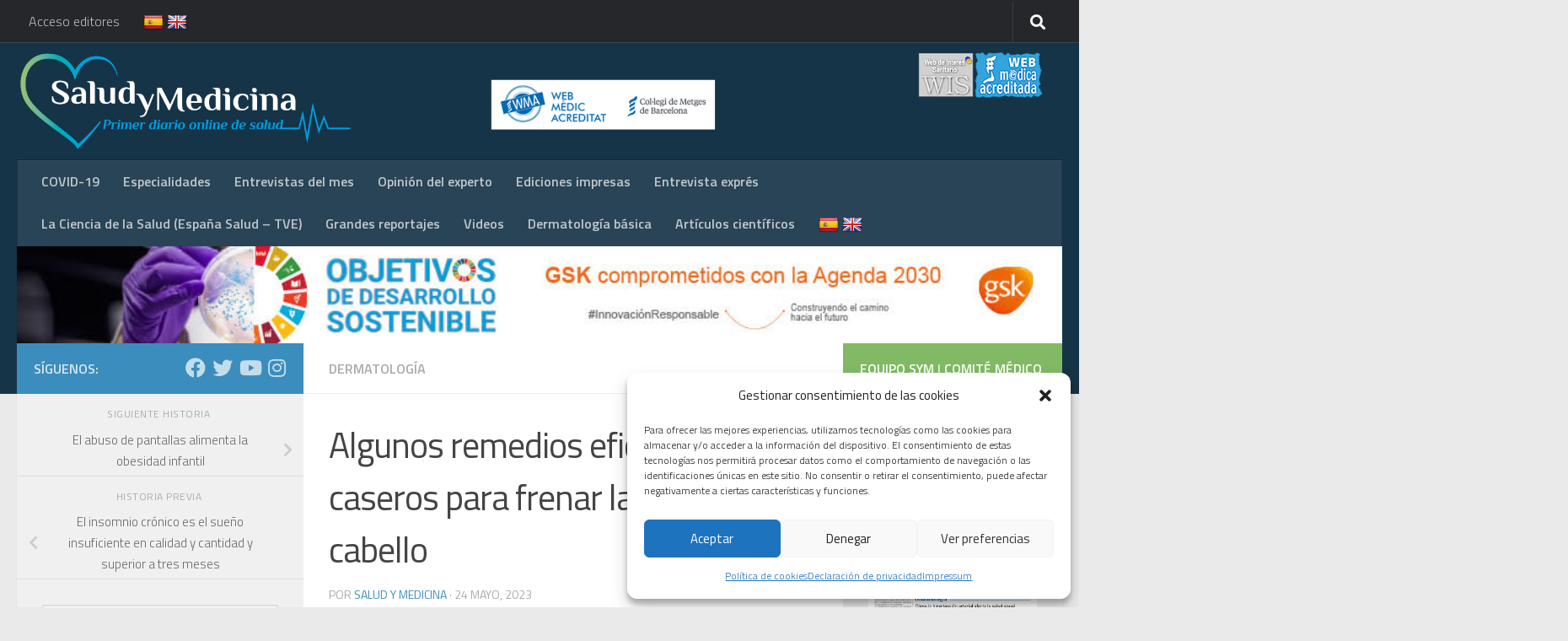

--- FILE ---
content_type: text/html; charset=UTF-8
request_url: https://saludymedicina.org/post/algunos-remedios-eficaces-y-caseros-para-frenar-la-caida-del-cabello
body_size: 31649
content:
<!DOCTYPE html>


<!-- Inicio compartir en FB  -->
 
	<meta property="og:type" content="article" />
	<meta property="og:title" content="Algunos remedios eficaces y caseros para frenar la caída del cabello" />
	<meta property="og:url" content="https://saludymedicina.org/post/algunos-remedios-eficaces-y-caseros-para-frenar-la-caida-del-cabello"/>
	<meta property="og:image" content="https://saludymedicina.org/wp-content/uploads/2023/05/download-14.jpg" />
<!-- Fin compartir en FB -->


<html class="no-js" lang="es">
<head>
  <meta charset="UTF-8">
  <meta name="viewport" content="width=device-width, initial-scale=1.0">
  <link rel="profile" href="https://gmpg.org/xfn/11">
  <link rel="pingback" href="https://saludymedicina.org/xmlrpc.php">

  <title>Algunos remedios eficaces y caseros para frenar la caída del cabello &#8211; Salud y Medicina</title>
<meta name='robots' content='max-image-preview:large' />
<script>document.documentElement.className = document.documentElement.className.replace("no-js","js");</script>
<link rel='dns-prefetch' href='//static.addtoany.com' />
<link rel='dns-prefetch' href='//translate.google.com' />
<link rel="alternate" type="application/rss+xml" title="Salud y Medicina &raquo; Feed" href="https://saludymedicina.org/feed" />
<link rel="alternate" type="application/rss+xml" title="Salud y Medicina &raquo; Feed de los comentarios" href="https://saludymedicina.org/comments/feed" />
<link id="hu-user-gfont" href="//fonts.googleapis.com/css?family=Titillium+Web:400,400italic,300italic,300,600&subset=latin,latin-ext" rel="stylesheet" type="text/css"><script>
window._wpemojiSettings = {"baseUrl":"https:\/\/s.w.org\/images\/core\/emoji\/15.0.3\/72x72\/","ext":".png","svgUrl":"https:\/\/s.w.org\/images\/core\/emoji\/15.0.3\/svg\/","svgExt":".svg","source":{"concatemoji":"https:\/\/saludymedicina.org\/wp-includes\/js\/wp-emoji-release.min.js?ver=0663a59f7fdf7a4fbb2fb966cb15249d"}};
/*! This file is auto-generated */
!function(i,n){var o,s,e;function c(e){try{var t={supportTests:e,timestamp:(new Date).valueOf()};sessionStorage.setItem(o,JSON.stringify(t))}catch(e){}}function p(e,t,n){e.clearRect(0,0,e.canvas.width,e.canvas.height),e.fillText(t,0,0);var t=new Uint32Array(e.getImageData(0,0,e.canvas.width,e.canvas.height).data),r=(e.clearRect(0,0,e.canvas.width,e.canvas.height),e.fillText(n,0,0),new Uint32Array(e.getImageData(0,0,e.canvas.width,e.canvas.height).data));return t.every(function(e,t){return e===r[t]})}function u(e,t,n){switch(t){case"flag":return n(e,"\ud83c\udff3\ufe0f\u200d\u26a7\ufe0f","\ud83c\udff3\ufe0f\u200b\u26a7\ufe0f")?!1:!n(e,"\ud83c\uddfa\ud83c\uddf3","\ud83c\uddfa\u200b\ud83c\uddf3")&&!n(e,"\ud83c\udff4\udb40\udc67\udb40\udc62\udb40\udc65\udb40\udc6e\udb40\udc67\udb40\udc7f","\ud83c\udff4\u200b\udb40\udc67\u200b\udb40\udc62\u200b\udb40\udc65\u200b\udb40\udc6e\u200b\udb40\udc67\u200b\udb40\udc7f");case"emoji":return!n(e,"\ud83d\udc26\u200d\u2b1b","\ud83d\udc26\u200b\u2b1b")}return!1}function f(e,t,n){var r="undefined"!=typeof WorkerGlobalScope&&self instanceof WorkerGlobalScope?new OffscreenCanvas(300,150):i.createElement("canvas"),a=r.getContext("2d",{willReadFrequently:!0}),o=(a.textBaseline="top",a.font="600 32px Arial",{});return e.forEach(function(e){o[e]=t(a,e,n)}),o}function t(e){var t=i.createElement("script");t.src=e,t.defer=!0,i.head.appendChild(t)}"undefined"!=typeof Promise&&(o="wpEmojiSettingsSupports",s=["flag","emoji"],n.supports={everything:!0,everythingExceptFlag:!0},e=new Promise(function(e){i.addEventListener("DOMContentLoaded",e,{once:!0})}),new Promise(function(t){var n=function(){try{var e=JSON.parse(sessionStorage.getItem(o));if("object"==typeof e&&"number"==typeof e.timestamp&&(new Date).valueOf()<e.timestamp+604800&&"object"==typeof e.supportTests)return e.supportTests}catch(e){}return null}();if(!n){if("undefined"!=typeof Worker&&"undefined"!=typeof OffscreenCanvas&&"undefined"!=typeof URL&&URL.createObjectURL&&"undefined"!=typeof Blob)try{var e="postMessage("+f.toString()+"("+[JSON.stringify(s),u.toString(),p.toString()].join(",")+"));",r=new Blob([e],{type:"text/javascript"}),a=new Worker(URL.createObjectURL(r),{name:"wpTestEmojiSupports"});return void(a.onmessage=function(e){c(n=e.data),a.terminate(),t(n)})}catch(e){}c(n=f(s,u,p))}t(n)}).then(function(e){for(var t in e)n.supports[t]=e[t],n.supports.everything=n.supports.everything&&n.supports[t],"flag"!==t&&(n.supports.everythingExceptFlag=n.supports.everythingExceptFlag&&n.supports[t]);n.supports.everythingExceptFlag=n.supports.everythingExceptFlag&&!n.supports.flag,n.DOMReady=!1,n.readyCallback=function(){n.DOMReady=!0}}).then(function(){return e}).then(function(){var e;n.supports.everything||(n.readyCallback(),(e=n.source||{}).concatemoji?t(e.concatemoji):e.wpemoji&&e.twemoji&&(t(e.twemoji),t(e.wpemoji)))}))}((window,document),window._wpemojiSettings);
</script>
<style id='wp-emoji-styles-inline-css'>

	img.wp-smiley, img.emoji {
		display: inline !important;
		border: none !important;
		box-shadow: none !important;
		height: 1em !important;
		width: 1em !important;
		margin: 0 0.07em !important;
		vertical-align: -0.1em !important;
		background: none !important;
		padding: 0 !important;
	}
</style>
<link rel='stylesheet' id='wp-block-library-css' href='https://saludymedicina.org/wp-includes/css/dist/block-library/style.min.css?ver=0663a59f7fdf7a4fbb2fb966cb15249d' media='all' />
<style id='pdfemb-pdf-embedder-viewer-style-inline-css'>
.wp-block-pdfemb-pdf-embedder-viewer{max-width:none}

</style>
<style id='classic-theme-styles-inline-css'>
/*! This file is auto-generated */
.wp-block-button__link{color:#fff;background-color:#32373c;border-radius:9999px;box-shadow:none;text-decoration:none;padding:calc(.667em + 2px) calc(1.333em + 2px);font-size:1.125em}.wp-block-file__button{background:#32373c;color:#fff;text-decoration:none}
</style>
<style id='global-styles-inline-css'>
body{--wp--preset--color--black: #000000;--wp--preset--color--cyan-bluish-gray: #abb8c3;--wp--preset--color--white: #ffffff;--wp--preset--color--pale-pink: #f78da7;--wp--preset--color--vivid-red: #cf2e2e;--wp--preset--color--luminous-vivid-orange: #ff6900;--wp--preset--color--luminous-vivid-amber: #fcb900;--wp--preset--color--light-green-cyan: #7bdcb5;--wp--preset--color--vivid-green-cyan: #00d084;--wp--preset--color--pale-cyan-blue: #8ed1fc;--wp--preset--color--vivid-cyan-blue: #0693e3;--wp--preset--color--vivid-purple: #9b51e0;--wp--preset--gradient--vivid-cyan-blue-to-vivid-purple: linear-gradient(135deg,rgba(6,147,227,1) 0%,rgb(155,81,224) 100%);--wp--preset--gradient--light-green-cyan-to-vivid-green-cyan: linear-gradient(135deg,rgb(122,220,180) 0%,rgb(0,208,130) 100%);--wp--preset--gradient--luminous-vivid-amber-to-luminous-vivid-orange: linear-gradient(135deg,rgba(252,185,0,1) 0%,rgba(255,105,0,1) 100%);--wp--preset--gradient--luminous-vivid-orange-to-vivid-red: linear-gradient(135deg,rgba(255,105,0,1) 0%,rgb(207,46,46) 100%);--wp--preset--gradient--very-light-gray-to-cyan-bluish-gray: linear-gradient(135deg,rgb(238,238,238) 0%,rgb(169,184,195) 100%);--wp--preset--gradient--cool-to-warm-spectrum: linear-gradient(135deg,rgb(74,234,220) 0%,rgb(151,120,209) 20%,rgb(207,42,186) 40%,rgb(238,44,130) 60%,rgb(251,105,98) 80%,rgb(254,248,76) 100%);--wp--preset--gradient--blush-light-purple: linear-gradient(135deg,rgb(255,206,236) 0%,rgb(152,150,240) 100%);--wp--preset--gradient--blush-bordeaux: linear-gradient(135deg,rgb(254,205,165) 0%,rgb(254,45,45) 50%,rgb(107,0,62) 100%);--wp--preset--gradient--luminous-dusk: linear-gradient(135deg,rgb(255,203,112) 0%,rgb(199,81,192) 50%,rgb(65,88,208) 100%);--wp--preset--gradient--pale-ocean: linear-gradient(135deg,rgb(255,245,203) 0%,rgb(182,227,212) 50%,rgb(51,167,181) 100%);--wp--preset--gradient--electric-grass: linear-gradient(135deg,rgb(202,248,128) 0%,rgb(113,206,126) 100%);--wp--preset--gradient--midnight: linear-gradient(135deg,rgb(2,3,129) 0%,rgb(40,116,252) 100%);--wp--preset--font-size--small: 13px;--wp--preset--font-size--medium: 20px;--wp--preset--font-size--large: 36px;--wp--preset--font-size--x-large: 42px;--wp--preset--spacing--20: 0.44rem;--wp--preset--spacing--30: 0.67rem;--wp--preset--spacing--40: 1rem;--wp--preset--spacing--50: 1.5rem;--wp--preset--spacing--60: 2.25rem;--wp--preset--spacing--70: 3.38rem;--wp--preset--spacing--80: 5.06rem;--wp--preset--shadow--natural: 6px 6px 9px rgba(0, 0, 0, 0.2);--wp--preset--shadow--deep: 12px 12px 50px rgba(0, 0, 0, 0.4);--wp--preset--shadow--sharp: 6px 6px 0px rgba(0, 0, 0, 0.2);--wp--preset--shadow--outlined: 6px 6px 0px -3px rgba(255, 255, 255, 1), 6px 6px rgba(0, 0, 0, 1);--wp--preset--shadow--crisp: 6px 6px 0px rgba(0, 0, 0, 1);}:where(.is-layout-flex){gap: 0.5em;}:where(.is-layout-grid){gap: 0.5em;}body .is-layout-flex{display: flex;}body .is-layout-flex{flex-wrap: wrap;align-items: center;}body .is-layout-flex > *{margin: 0;}body .is-layout-grid{display: grid;}body .is-layout-grid > *{margin: 0;}:where(.wp-block-columns.is-layout-flex){gap: 2em;}:where(.wp-block-columns.is-layout-grid){gap: 2em;}:where(.wp-block-post-template.is-layout-flex){gap: 1.25em;}:where(.wp-block-post-template.is-layout-grid){gap: 1.25em;}.has-black-color{color: var(--wp--preset--color--black) !important;}.has-cyan-bluish-gray-color{color: var(--wp--preset--color--cyan-bluish-gray) !important;}.has-white-color{color: var(--wp--preset--color--white) !important;}.has-pale-pink-color{color: var(--wp--preset--color--pale-pink) !important;}.has-vivid-red-color{color: var(--wp--preset--color--vivid-red) !important;}.has-luminous-vivid-orange-color{color: var(--wp--preset--color--luminous-vivid-orange) !important;}.has-luminous-vivid-amber-color{color: var(--wp--preset--color--luminous-vivid-amber) !important;}.has-light-green-cyan-color{color: var(--wp--preset--color--light-green-cyan) !important;}.has-vivid-green-cyan-color{color: var(--wp--preset--color--vivid-green-cyan) !important;}.has-pale-cyan-blue-color{color: var(--wp--preset--color--pale-cyan-blue) !important;}.has-vivid-cyan-blue-color{color: var(--wp--preset--color--vivid-cyan-blue) !important;}.has-vivid-purple-color{color: var(--wp--preset--color--vivid-purple) !important;}.has-black-background-color{background-color: var(--wp--preset--color--black) !important;}.has-cyan-bluish-gray-background-color{background-color: var(--wp--preset--color--cyan-bluish-gray) !important;}.has-white-background-color{background-color: var(--wp--preset--color--white) !important;}.has-pale-pink-background-color{background-color: var(--wp--preset--color--pale-pink) !important;}.has-vivid-red-background-color{background-color: var(--wp--preset--color--vivid-red) !important;}.has-luminous-vivid-orange-background-color{background-color: var(--wp--preset--color--luminous-vivid-orange) !important;}.has-luminous-vivid-amber-background-color{background-color: var(--wp--preset--color--luminous-vivid-amber) !important;}.has-light-green-cyan-background-color{background-color: var(--wp--preset--color--light-green-cyan) !important;}.has-vivid-green-cyan-background-color{background-color: var(--wp--preset--color--vivid-green-cyan) !important;}.has-pale-cyan-blue-background-color{background-color: var(--wp--preset--color--pale-cyan-blue) !important;}.has-vivid-cyan-blue-background-color{background-color: var(--wp--preset--color--vivid-cyan-blue) !important;}.has-vivid-purple-background-color{background-color: var(--wp--preset--color--vivid-purple) !important;}.has-black-border-color{border-color: var(--wp--preset--color--black) !important;}.has-cyan-bluish-gray-border-color{border-color: var(--wp--preset--color--cyan-bluish-gray) !important;}.has-white-border-color{border-color: var(--wp--preset--color--white) !important;}.has-pale-pink-border-color{border-color: var(--wp--preset--color--pale-pink) !important;}.has-vivid-red-border-color{border-color: var(--wp--preset--color--vivid-red) !important;}.has-luminous-vivid-orange-border-color{border-color: var(--wp--preset--color--luminous-vivid-orange) !important;}.has-luminous-vivid-amber-border-color{border-color: var(--wp--preset--color--luminous-vivid-amber) !important;}.has-light-green-cyan-border-color{border-color: var(--wp--preset--color--light-green-cyan) !important;}.has-vivid-green-cyan-border-color{border-color: var(--wp--preset--color--vivid-green-cyan) !important;}.has-pale-cyan-blue-border-color{border-color: var(--wp--preset--color--pale-cyan-blue) !important;}.has-vivid-cyan-blue-border-color{border-color: var(--wp--preset--color--vivid-cyan-blue) !important;}.has-vivid-purple-border-color{border-color: var(--wp--preset--color--vivid-purple) !important;}.has-vivid-cyan-blue-to-vivid-purple-gradient-background{background: var(--wp--preset--gradient--vivid-cyan-blue-to-vivid-purple) !important;}.has-light-green-cyan-to-vivid-green-cyan-gradient-background{background: var(--wp--preset--gradient--light-green-cyan-to-vivid-green-cyan) !important;}.has-luminous-vivid-amber-to-luminous-vivid-orange-gradient-background{background: var(--wp--preset--gradient--luminous-vivid-amber-to-luminous-vivid-orange) !important;}.has-luminous-vivid-orange-to-vivid-red-gradient-background{background: var(--wp--preset--gradient--luminous-vivid-orange-to-vivid-red) !important;}.has-very-light-gray-to-cyan-bluish-gray-gradient-background{background: var(--wp--preset--gradient--very-light-gray-to-cyan-bluish-gray) !important;}.has-cool-to-warm-spectrum-gradient-background{background: var(--wp--preset--gradient--cool-to-warm-spectrum) !important;}.has-blush-light-purple-gradient-background{background: var(--wp--preset--gradient--blush-light-purple) !important;}.has-blush-bordeaux-gradient-background{background: var(--wp--preset--gradient--blush-bordeaux) !important;}.has-luminous-dusk-gradient-background{background: var(--wp--preset--gradient--luminous-dusk) !important;}.has-pale-ocean-gradient-background{background: var(--wp--preset--gradient--pale-ocean) !important;}.has-electric-grass-gradient-background{background: var(--wp--preset--gradient--electric-grass) !important;}.has-midnight-gradient-background{background: var(--wp--preset--gradient--midnight) !important;}.has-small-font-size{font-size: var(--wp--preset--font-size--small) !important;}.has-medium-font-size{font-size: var(--wp--preset--font-size--medium) !important;}.has-large-font-size{font-size: var(--wp--preset--font-size--large) !important;}.has-x-large-font-size{font-size: var(--wp--preset--font-size--x-large) !important;}
.wp-block-navigation a:where(:not(.wp-element-button)){color: inherit;}
:where(.wp-block-post-template.is-layout-flex){gap: 1.25em;}:where(.wp-block-post-template.is-layout-grid){gap: 1.25em;}
:where(.wp-block-columns.is-layout-flex){gap: 2em;}:where(.wp-block-columns.is-layout-grid){gap: 2em;}
.wp-block-pullquote{font-size: 1.5em;line-height: 1.6;}
</style>
<link rel='stylesheet' id='google-language-translator-css' href='https://saludymedicina.org/wp-content/plugins/google-language-translator/css/style.css?ver=6.0.20' media='' />
<link rel='stylesheet' id='cmplz-general-css' href='https://saludymedicina.org/wp-content/plugins/complianz-gdpr/assets/css/cookieblocker.min.css?ver=1720608422' media='all' />
<link rel='stylesheet' id='hueman-main-style-css' href='https://saludymedicina.org/wp-content/themes/hueman/assets/front/css/main.min.css?ver=3.7.25' media='all' />
<style id='hueman-main-style-inline-css'>
body { font-family:'Titillium Web', Arial, sans-serif;font-size:1.00rem }@media only screen and (min-width: 720px) {
        .nav > li { font-size:1.00rem; }
      }::selection { background-color: #3b8dbd; }
::-moz-selection { background-color: #3b8dbd; }a,a>span.hu-external::after,.themeform label .required,#flexslider-featured .flex-direction-nav .flex-next:hover,#flexslider-featured .flex-direction-nav .flex-prev:hover,.post-hover:hover .post-title a,.post-title a:hover,.sidebar.s1 .post-nav li a:hover i,.content .post-nav li a:hover i,.post-related a:hover,.sidebar.s1 .widget_rss ul li a,#footer .widget_rss ul li a,.sidebar.s1 .widget_calendar a,#footer .widget_calendar a,.sidebar.s1 .alx-tab .tab-item-category a,.sidebar.s1 .alx-posts .post-item-category a,.sidebar.s1 .alx-tab li:hover .tab-item-title a,.sidebar.s1 .alx-tab li:hover .tab-item-comment a,.sidebar.s1 .alx-posts li:hover .post-item-title a,#footer .alx-tab .tab-item-category a,#footer .alx-posts .post-item-category a,#footer .alx-tab li:hover .tab-item-title a,#footer .alx-tab li:hover .tab-item-comment a,#footer .alx-posts li:hover .post-item-title a,.comment-tabs li.active a,.comment-awaiting-moderation,.child-menu a:hover,.child-menu .current_page_item > a,.wp-pagenavi a{ color: #3b8dbd; }input[type="submit"],.themeform button[type="submit"],.sidebar.s1 .sidebar-top,.sidebar.s1 .sidebar-toggle,#flexslider-featured .flex-control-nav li a.flex-active,.post-tags a:hover,.sidebar.s1 .widget_calendar caption,#footer .widget_calendar caption,.author-bio .bio-avatar:after,.commentlist li.bypostauthor > .comment-body:after,.commentlist li.comment-author-admin > .comment-body:after{ background-color: #3b8dbd; }.post-format .format-container { border-color: #3b8dbd; }.sidebar.s1 .alx-tabs-nav li.active a,#footer .alx-tabs-nav li.active a,.comment-tabs li.active a,.wp-pagenavi a:hover,.wp-pagenavi a:active,.wp-pagenavi span.current{ border-bottom-color: #3b8dbd!important; }.sidebar.s2 .post-nav li a:hover i,
.sidebar.s2 .widget_rss ul li a,
.sidebar.s2 .widget_calendar a,
.sidebar.s2 .alx-tab .tab-item-category a,
.sidebar.s2 .alx-posts .post-item-category a,
.sidebar.s2 .alx-tab li:hover .tab-item-title a,
.sidebar.s2 .alx-tab li:hover .tab-item-comment a,
.sidebar.s2 .alx-posts li:hover .post-item-title a { color: #82b965; }
.sidebar.s2 .sidebar-top,.sidebar.s2 .sidebar-toggle,.post-comments,.jp-play-bar,.jp-volume-bar-value,.sidebar.s2 .widget_calendar caption{ background-color: #82b965; }.sidebar.s2 .alx-tabs-nav li.active a { border-bottom-color: #82b965; }
.post-comments::before { border-right-color: #82b965; }
      .search-expand,
              #nav-topbar.nav-container { background-color: #26272b}@media only screen and (min-width: 720px) {
                #nav-topbar .nav ul { background-color: #26272b; }
              }.is-scrolled #header .nav-container.desktop-sticky,
              .is-scrolled #header .search-expand { background-color: #26272b; background-color: rgba(38,39,43,0.90) }.is-scrolled .topbar-transparent #nav-topbar.desktop-sticky .nav ul { background-color: #26272b; background-color: rgba(38,39,43,0.95) }#header { background-color: #163447; }
@media only screen and (min-width: 720px) {
  #nav-header .nav ul { background-color: #163447; }
}
        #header #nav-mobile { background-color: #33363b; }.is-scrolled #header #nav-mobile { background-color: #33363b; background-color: rgba(51,54,59,0.90) }#nav-header.nav-container, #main-header-search .search-expand { background-color: #294456; }
@media only screen and (min-width: 720px) {
  #nav-header .nav ul { background-color: #294456; }
}
        #footer-bottom { background-color: #163447; }.site-title a img { max-height: 120px; }body { background-color: #eaeaea; }
</style>
<link rel='stylesheet' id='theme-stylesheet-css' href='https://saludymedicina.org/wp-content/themes/hueman-hijo/style.css?ver=3.2.3' media='all' />
<link rel='stylesheet' id='hueman-font-awesome-css' href='https://saludymedicina.org/wp-content/themes/hueman/assets/front/css/font-awesome.min.css?ver=3.7.25' media='all' />
<link rel='stylesheet' id='recent-posts-widget-with-thumbnails-public-style-css' href='https://saludymedicina.org/wp-content/plugins/recent-posts-widget-with-thumbnails/public.css?ver=7.1.1' media='all' />
<link rel='stylesheet' id='addtoany-css' href='https://saludymedicina.org/wp-content/plugins/add-to-any/addtoany.min.css?ver=1.16' media='all' />
<link rel="stylesheet" type="text/css" href="https://saludymedicina.org/wp-content/plugins/smart-slider-3/Public/SmartSlider3/Application/Frontend/Assets/dist/smartslider.min.css?ver=6f970dc2" media="all">
<style data-related="n2-ss-2">div#n2-ss-2 .n2-ss-slider-1{display:grid;position:relative;}div#n2-ss-2 .n2-ss-slider-2{display:grid;position:relative;overflow:hidden;padding:0px 0px 0px 0px;border:0px solid RGBA(62,62,62,1);border-radius:0px;background-clip:padding-box;background-repeat:repeat;background-position:50% 50%;background-size:cover;background-attachment:scroll;z-index:1;}div#n2-ss-2:not(.n2-ss-loaded) .n2-ss-slider-2{background-image:none !important;}div#n2-ss-2 .n2-ss-slider-3{display:grid;grid-template-areas:'cover';position:relative;overflow:hidden;z-index:10;}div#n2-ss-2 .n2-ss-slider-3 > *{grid-area:cover;}div#n2-ss-2 .n2-ss-slide-backgrounds,div#n2-ss-2 .n2-ss-slider-3 > .n2-ss-divider{position:relative;}div#n2-ss-2 .n2-ss-slide-backgrounds{z-index:10;}div#n2-ss-2 .n2-ss-slide-backgrounds > *{overflow:hidden;}div#n2-ss-2 .n2-ss-slide-background{transform:translateX(-100000px);}div#n2-ss-2 .n2-ss-slider-4{place-self:center;position:relative;width:100%;height:100%;z-index:20;display:grid;grid-template-areas:'slide';}div#n2-ss-2 .n2-ss-slider-4 > *{grid-area:slide;}div#n2-ss-2.n2-ss-full-page--constrain-ratio .n2-ss-slider-4{height:auto;}div#n2-ss-2 .n2-ss-slide{display:grid;place-items:center;grid-auto-columns:100%;position:relative;z-index:20;-webkit-backface-visibility:hidden;transform:translateX(-100000px);}div#n2-ss-2 .n2-ss-slide{perspective:1500px;}div#n2-ss-2 .n2-ss-slide-active{z-index:21;}.n2-ss-background-animation{position:absolute;top:0;left:0;width:100%;height:100%;z-index:3;}div#n2-ss-2 .n2-ss-slide-limiter{max-width:1380px;}div#n2-ss-2 .n-uc-q3Z6TVD884l9{padding:10px 10px 10px 10px}div#n2-ss-2 .n-uc-qv9cCex4cxgN{padding:10px 10px 10px 10px}div#n2-ss-2 .n-uc-P59uPNOAr4Ro{padding:10px 10px 10px 10px}@media (min-width: 1200px){div#n2-ss-2 [data-hide-desktopportrait="1"]{display: none !important;}}@media (orientation: landscape) and (max-width: 1199px) and (min-width: 901px),(orientation: portrait) and (max-width: 1199px) and (min-width: 701px){div#n2-ss-2 [data-hide-tabletportrait="1"]{display: none !important;}}@media (orientation: landscape) and (max-width: 900px),(orientation: portrait) and (max-width: 700px){div#n2-ss-2 [data-hide-mobileportrait="1"]{display: none !important;}}</style>
<script src="https://saludymedicina.org/wp-content/plugins/google-analytics-for-wordpress/assets/js/frontend-gtag.min.js?ver=9.1.1" id="monsterinsights-frontend-script-js" async data-wp-strategy="async"></script>
<script data-cfasync="false" data-wpfc-render="false" id='monsterinsights-frontend-script-js-extra'>var monsterinsights_frontend = {"js_events_tracking":"true","download_extensions":"doc,pdf,ppt,zip,xls,docx,pptx,xlsx","inbound_paths":"[{\"path\":\"\\\/go\\\/\",\"label\":\"affiliate\"},{\"path\":\"\\\/recommend\\\/\",\"label\":\"affiliate\"}]","home_url":"https:\/\/saludymedicina.org","hash_tracking":"false","v4_id":"G-728MPJ8D3F"};</script>
<script id="addtoany-core-js-before">
window.a2a_config=window.a2a_config||{};a2a_config.callbacks=[];a2a_config.overlays=[];a2a_config.templates={};a2a_localize = {
	Share: "Compartir",
	Save: "Guardar",
	Subscribe: "Suscribir",
	Email: "Correo electrónico",
	Bookmark: "Marcador",
	ShowAll: "Mostrar todo",
	ShowLess: "Mostrar menos",
	FindServices: "Encontrar servicio(s)",
	FindAnyServiceToAddTo: "Encuentra al instante cualquier servicio para añadir a",
	PoweredBy: "Funciona con",
	ShareViaEmail: "Compartir por correo electrónico",
	SubscribeViaEmail: "Suscribirse a través de correo electrónico",
	BookmarkInYourBrowser: "Añadir a marcadores de tu navegador",
	BookmarkInstructions: "Presiona «Ctrl+D» o «\u2318+D» para añadir esta página a marcadores",
	AddToYourFavorites: "Añadir a tus favoritos",
	SendFromWebOrProgram: "Enviar desde cualquier dirección o programa de correo electrónico ",
	EmailProgram: "Programa de correo electrónico",
	More: "Más&#8230;",
	ThanksForSharing: "¡Gracias por compartir!",
	ThanksForFollowing: "¡Gracias por seguirnos!"
};
</script>
<script async src="https://static.addtoany.com/menu/page.js" id="addtoany-core-js"></script>
<script src="https://saludymedicina.org/wp-includes/js/jquery/jquery.min.js?ver=3.7.1" id="jquery-core-js"></script>
<script src="https://saludymedicina.org/wp-includes/js/jquery/jquery-migrate.min.js?ver=3.4.1" id="jquery-migrate-js"></script>
<script async src="https://saludymedicina.org/wp-content/plugins/add-to-any/addtoany.min.js?ver=1.1" id="addtoany-jquery-js"></script>
<link rel="https://api.w.org/" href="https://saludymedicina.org/wp-json/" /><link rel="alternate" type="application/json" href="https://saludymedicina.org/wp-json/wp/v2/posts/12635" /><link rel="EditURI" type="application/rsd+xml" title="RSD" href="https://saludymedicina.org/xmlrpc.php?rsd" />

<link rel="canonical" href="https://saludymedicina.org/post/algunos-remedios-eficaces-y-caseros-para-frenar-la-caida-del-cabello" />
<link rel='shortlink' href='https://saludymedicina.org/?p=12635' />
<link rel="alternate" type="application/json+oembed" href="https://saludymedicina.org/wp-json/oembed/1.0/embed?url=https%3A%2F%2Fsaludymedicina.org%2Fpost%2Falgunos-remedios-eficaces-y-caseros-para-frenar-la-caida-del-cabello" />
<link rel="alternate" type="text/xml+oembed" href="https://saludymedicina.org/wp-json/oembed/1.0/embed?url=https%3A%2F%2Fsaludymedicina.org%2Fpost%2Falgunos-remedios-eficaces-y-caseros-para-frenar-la-caida-del-cabello&#038;format=xml" />
<style>#google_language_translator{text-align:left!important;}select.goog-te-combo{float:right;}.goog-te-gadget{padding-top:13px;}.goog-te-gadget .goog-te-combo{margin-top:-7px!important;}.goog-te-gadget{margin-top:2px!important;}p.hello{font-size:12px;color:#666;}div.skiptranslate.goog-te-gadget{display:inline!important;}#google_language_translator,#language{clear:both;width:160px;text-align:right;}#language{float:right;}#flags{text-align:right;width:165px;float:right;clear:right;}#flags ul{float:right!important;}p.hello{text-align:right;float:right;clear:both;}.glt-clear{height:0px;clear:both;margin:0px;padding:0px;}#flags{width:165px;}#flags a{display:inline-block;margin-left:2px;}#google_language_translator a{display:none!important;}div.skiptranslate.goog-te-gadget{display:inline!important;}.goog-te-gadget{color:transparent!important;}.goog-te-gadget{font-size:0px!important;}.goog-branding{display:none;}.goog-tooltip{display: none!important;}.goog-tooltip:hover{display: none!important;}.goog-text-highlight{background-color:transparent!important;border:none!important;box-shadow:none!important;}#google_language_translator{display:none;}#google_language_translator select.goog-te-combo{color:#32373c;}div.skiptranslate{display:none!important;}body{top:0px!important;}#goog-gt-{display:none!important;}font font{background-color:transparent!important;box-shadow:none!important;position:initial!important;}#glt-translate-trigger > span{color:#ffffff;}#glt-translate-trigger{background:#f89406;}</style>			<style>.cmplz-hidden {
					display: none !important;
				}</style>    <link rel="preload" as="font" type="font/woff2" href="https://saludymedicina.org/wp-content/themes/hueman/assets/front/webfonts/fa-brands-400.woff2?v=5.15.2" crossorigin="anonymous"/>
    <link rel="preload" as="font" type="font/woff2" href="https://saludymedicina.org/wp-content/themes/hueman/assets/front/webfonts/fa-regular-400.woff2?v=5.15.2" crossorigin="anonymous"/>
    <link rel="preload" as="font" type="font/woff2" href="https://saludymedicina.org/wp-content/themes/hueman/assets/front/webfonts/fa-solid-900.woff2?v=5.15.2" crossorigin="anonymous"/>
  <!--[if lt IE 9]>
<script src="https://saludymedicina.org/wp-content/themes/hueman/assets/front/js/ie/html5shiv-printshiv.min.js"></script>
<script src="https://saludymedicina.org/wp-content/themes/hueman/assets/front/js/ie/selectivizr.js"></script>
<![endif]-->
<meta name="generator" content="Elementor 3.22.3; features: e_optimized_assets_loading, e_optimized_css_loading, e_font_icon_svg, additional_custom_breakpoints, e_optimized_control_loading, e_lazyload; settings: css_print_method-external, google_font-enabled, font_display-swap">
			<style>
				.e-con.e-parent:nth-of-type(n+4):not(.e-lazyloaded):not(.e-no-lazyload),
				.e-con.e-parent:nth-of-type(n+4):not(.e-lazyloaded):not(.e-no-lazyload) * {
					background-image: none !important;
				}
				@media screen and (max-height: 1024px) {
					.e-con.e-parent:nth-of-type(n+3):not(.e-lazyloaded):not(.e-no-lazyload),
					.e-con.e-parent:nth-of-type(n+3):not(.e-lazyloaded):not(.e-no-lazyload) * {
						background-image: none !important;
					}
				}
				@media screen and (max-height: 640px) {
					.e-con.e-parent:nth-of-type(n+2):not(.e-lazyloaded):not(.e-no-lazyload),
					.e-con.e-parent:nth-of-type(n+2):not(.e-lazyloaded):not(.e-no-lazyload) * {
						background-image: none !important;
					}
				}
			</style>
			<link rel="icon" href="https://saludymedicina.org/wp-content/uploads/2021/10/sym-150x150.png" sizes="32x32" />
<link rel="icon" href="https://saludymedicina.org/wp-content/uploads/2021/10/sym.png" sizes="192x192" />
<link rel="apple-touch-icon" href="https://saludymedicina.org/wp-content/uploads/2021/10/sym.png" />
<meta name="msapplication-TileImage" content="https://saludymedicina.org/wp-content/uploads/2021/10/sym.png" />
		<style id="wp-custom-css">
			.full-width #nav-topbar.nav-container {
    width: 100%;
    top: 0;
    left: 0;
    right: 0;
}

a.single-language span.flag {
    display: inline-block;
    vertical-align: middle;
    margin-right: -25px;
}

b {
	font-weight: 600 !important;
}

/* CATEORIAS */

.post-meta .post-category {
  float: none;
  margin-right: 6px;
}

.post-meta .post-date {
  float: none;
}		</style>
		<script>(function(){this._N2=this._N2||{_r:[],_d:[],r:function(){this._r.push(arguments)},d:function(){this._d.push(arguments)}}}).call(window);</script><script src="https://saludymedicina.org/wp-content/plugins/smart-slider-3/Public/SmartSlider3/Application/Frontend/Assets/dist/n2.min.js?ver=6f970dc2" defer async></script>
<script src="https://saludymedicina.org/wp-content/plugins/smart-slider-3/Public/SmartSlider3/Application/Frontend/Assets/dist/smartslider-frontend.min.js?ver=6f970dc2" defer async></script>
<script src="https://saludymedicina.org/wp-content/plugins/smart-slider-3/Public/SmartSlider3/Slider/SliderType/Simple/Assets/dist/ss-simple.min.js?ver=6f970dc2" defer async></script>
<script>_N2.r('documentReady',function(){_N2.r(["documentReady","smartslider-frontend","ss-simple"],function(){new _N2.SmartSliderSimple('n2-ss-2',{"admin":false,"background.video.mobile":1,"loadingTime":2000,"alias":{"id":0,"smoothScroll":0,"slideSwitch":0,"scroll":1},"align":"normal","isDelayed":0,"responsive":{"mediaQueries":{"all":false,"desktopportrait":["(min-width: 1200px)"],"tabletportrait":["(orientation: landscape) and (max-width: 1199px) and (min-width: 901px)","(orientation: portrait) and (max-width: 1199px) and (min-width: 701px)"],"mobileportrait":["(orientation: landscape) and (max-width: 900px)","(orientation: portrait) and (max-width: 700px)"]},"base":{"slideOuterWidth":1380,"slideOuterHeight":128,"sliderWidth":1380,"sliderHeight":128,"slideWidth":1380,"slideHeight":128},"hideOn":{"desktopLandscape":false,"desktopPortrait":false,"tabletLandscape":false,"tabletPortrait":false,"mobileLandscape":false,"mobilePortrait":false},"onResizeEnabled":true,"type":"auto","sliderHeightBasedOn":"real","focusUser":1,"focusEdge":"auto","breakpoints":[{"device":"tabletPortrait","type":"max-screen-width","portraitWidth":1199,"landscapeWidth":1199},{"device":"mobilePortrait","type":"max-screen-width","portraitWidth":700,"landscapeWidth":900}],"enabledDevices":{"desktopLandscape":0,"desktopPortrait":1,"tabletLandscape":0,"tabletPortrait":1,"mobileLandscape":0,"mobilePortrait":1},"sizes":{"desktopPortrait":{"width":1380,"height":128,"max":3000,"min":1200},"tabletPortrait":{"width":701,"height":65,"customHeight":false,"max":1199,"min":701},"mobilePortrait":{"width":320,"height":29,"customHeight":false,"max":900,"min":320}},"overflowHiddenPage":0,"focus":{"offsetTop":"#wpadminbar","offsetBottom":""}},"controls":{"mousewheel":0,"touch":"horizontal","keyboard":1,"blockCarouselInteraction":1},"playWhenVisible":1,"playWhenVisibleAt":0.5,"lazyLoad":0,"lazyLoadNeighbor":0,"blockrightclick":0,"maintainSession":0,"autoplay":{"enabled":1,"start":1,"duration":6000,"autoplayLoop":1,"allowReStart":0,"pause":{"click":1,"mouse":"0","mediaStarted":1},"resume":{"click":0,"mouse":"0","mediaEnded":1,"slidechanged":0},"interval":1,"intervalModifier":"loop","intervalSlide":"current"},"perspective":1500,"layerMode":{"playOnce":0,"playFirstLayer":1,"mode":"skippable","inAnimation":"mainInEnd"},"bgAnimations":0,"mainanimation":{"type":"horizontal","duration":800,"delay":0,"ease":"easeOutQuad","shiftedBackgroundAnimation":0},"carousel":1,"initCallbacks":function(){}})})});</script></head>

<body data-rsssl=1 data-cmplz=1 class="post-template-default single single-post postid-12635 single-format-standard wp-custom-logo wp-embed-responsive col-3cm full-width topbar-enabled header-desktop-sticky header-mobile-sticky hueman-3-7-25-with-child-theme chrome elementor-default elementor-kit-14631">

<div id="wrapper">

  
  <header id="header">
      <nav class="nav-container group desktop-menu desktop-sticky " id="nav-topbar" data-menu-id="header-1">
    <div class="nav-text"></div>
  <div class="topbar-toggle-down">
    <i class="fas fa-angle-double-down" aria-hidden="true" data-toggle="down" title="Expandir menú"></i>
    <i class="fas fa-angle-double-up" aria-hidden="true" data-toggle="up" title="Contraer Menú"></i>
  </div>
  <div class="nav-wrap container">
    <ul id="menu-topbar" class="nav container-inner group"><li id="menu-item-7233" class="menu-item menu-item-type-custom menu-item-object-custom menu-item-7233"><a href="https://saludymedicina.org/wp-login.php">Acceso editores</a></li>
<li id="menu-item-7240" class="menu-item menu-item-type-custom menu-item-object-custom menu-item-7240"><a href='#' class='nturl notranslate es Spanish single-language flag' title='Spanish'><span class='flag size24'></span></a></li>
<li id="menu-item-7241" class="menu-item menu-item-type-custom menu-item-object-custom menu-item-7241"><a href='#' class='nturl notranslate en English single-language flag' title='English'><span class='flag size24'></span></a></li>
</ul>  </div>
      <div id="topbar-header-search" class="container">
      <div class="container-inner">
        <button class="toggle-search"><i class="fas fa-search"></i></button>
        <div class="search-expand">
          <div class="search-expand-inner"><form method="get" class="searchform themeform" action="https://saludymedicina.org/">
	<div>
		<input type="text" class="search" name="s" onblur="if(this.value=='')this.value='Para buscar escriba y pulse enter';" onfocus="if(this.value=='Para buscar escriba y pulse enter')this.value='';" value="Para buscar escriba y pulse enter" />
	</div>
</form></div>
        </div>
      </div><!--/.container-inner-->
    </div><!--/.container-->
  
</nav><!--/#nav-topbar-->    <div class="container group">
    <div class="container-inner">
            
        <div class="group pad">
          <p class="site-title">                  <a class="custom-logo-link" href="https://saludymedicina.org/" rel="home" title="Salud y Medicina | Inicio"><img fetchpriority="high" src="https://saludymedicina.org/wp-content/uploads/2022/06/cropped-cropped-new-logo-SALUDYMEDICINA-1-copia.png" alt="Salud y Medicina" width="5616" height="776"/></a>                </p>          <p class="site-description"></p>
                      <div id="header-widgets">
              <div id="text-8" class="widget widget_text">			<div class="textwidget"><table>
<tr>
<td>
<img src="https://saludymedicina.org/wp-content/uploads/2017/04/blank.png" alt="blank">
</td>
<td>
<a href="https://www.portalesmedicos.com/web_interes_sanitario/110357.htm" target="_blank" rel="noopener"><img src="/wp-content/uploads/2018/01/wis.png" alt="ACREDITACIÓN1"></a>
</td>
<td>
<img src="/wp-content/uploads/2018/01/wma.png" alt="ACREDITACIÓN2">
</td>
<td></td>
</tr>
</table></div>
		</div>            </div><!--/#header-ads-->
          
        </div>

      
              <nav class="nav-container group" id="nav-header">
          <div class="nav-toggle"><i class="fa fa-bars"></i></div>
          <div class="nav-text"><!-- put your mobile menu text here --></div>
          <div class="nav-wrap container">
            <ul id="menu-movil" class="nav container-inner group"><li id="menu-item-9859" class="menu-item menu-item-type-taxonomy menu-item-object-category menu-item-9859"><a href="https://saludymedicina.org/post/category/covid-19">COVID-19</a></li>
<li id="menu-item-7245" class="menu-item menu-item-type-taxonomy menu-item-object-category current-post-ancestor menu-item-7245"><a href="https://saludymedicina.org/post/category/especialidades">Especialidades</a></li>
<li id="menu-item-7246" class="menu-item menu-item-type-taxonomy menu-item-object-category menu-item-7246"><a href="https://saludymedicina.org/post/category/entrevistas-del-mes">Entrevistas del mes</a></li>
<li id="menu-item-7247" class="menu-item menu-item-type-taxonomy menu-item-object-category menu-item-7247"><a href="https://saludymedicina.org/post/category/opinion-del-experto">Opinión del experto</a></li>
<li id="menu-item-7248" class="menu-item menu-item-type-taxonomy menu-item-object-category menu-item-7248"><a href="https://saludymedicina.org/post/category/ediciones-impresas">Ediciones impresas</a></li>
<li id="menu-item-7249" class="menu-item menu-item-type-taxonomy menu-item-object-category menu-item-7249"><a href="https://saludymedicina.org/post/category/entrevista-expres">Entrevista exprés</a></li>
<li id="menu-item-7250" class="menu-item menu-item-type-taxonomy menu-item-object-category menu-item-7250"><a href="https://saludymedicina.org/post/category/la-ciencia-de-la-salud">La Ciencia de la Salud (España Salud &#8211; TVE)</a></li>
<li id="menu-item-7251" class="menu-item menu-item-type-taxonomy menu-item-object-category menu-item-7251"><a href="https://saludymedicina.org/post/category/reportajes">Grandes reportajes</a></li>
<li id="menu-item-7252" class="menu-item menu-item-type-taxonomy menu-item-object-category menu-item-7252"><a href="https://saludymedicina.org/post/category/videos">Videos</a></li>
<li id="menu-item-7438" class="menu-item menu-item-type-taxonomy menu-item-object-category menu-item-7438"><a href="https://saludymedicina.org/post/category/nociones-de-dermatologia">Dermatología básica</a></li>
<li id="menu-item-9931" class="menu-item menu-item-type-taxonomy menu-item-object-category menu-item-9931"><a href="https://saludymedicina.org/post/category/articulos-cientificos">Artículos científicos</a></li>
<li id="menu-item-7253" class="menu-item menu-item-type-custom menu-item-object-custom menu-item-7253"><a href='#' class='nturl notranslate es Spanish single-language flag' title='Spanish'><span class='flag size24'></span></a></li>
<li id="menu-item-7254" class="menu-item menu-item-type-custom menu-item-object-custom menu-item-7254"><a href='#' class='nturl notranslate en English single-language flag' title='English'><span class='flag size24'></span></a></li>
</ul>          </div>
        </nav><!--/#nav-header-->
 <div class="n2-section-smartslider fitvidsignore  n2_clear" data-ssid="2"><div id="n2-ss-2-align" class="n2-ss-align"><div class="n2-padding"><div id="n2-ss-2" data-creator="Smart Slider 3" data-responsive="auto" class="n2-ss-slider n2-ow n2-has-hover n2notransition  ">
        <div class="n2-ss-slider-1 n2_ss__touch_element n2-ow">
            <div class="n2-ss-slider-2 n2-ow">
                                                <div class="n2-ss-slider-3 n2-ow">

                    <div class="n2-ss-slide-backgrounds n2-ow-all"><div class="n2-ss-slide-background" data-public-id="1" data-mode="fill"><div class="n2-ss-slide-background-image" data-blur="0" data-opacity="100" data-x="50" data-y="50" data-alt="" data-title=""><picture class="skip-lazy" data-skip-lazy="1"><img src="//saludymedicina.org/wp-content/uploads/2021/09/GSK.jpg" alt="" title="" loading="lazy" class="skip-lazy" data-skip-lazy="1"></picture></div><div data-color="RGBA(255,255,255,0)" style="background-color: RGBA(255,255,255,0);" class="n2-ss-slide-background-color"></div></div><div class="n2-ss-slide-background" data-public-id="2" data-mode="fill"><div class="n2-ss-slide-background-image" data-blur="0" data-opacity="100" data-x="50" data-y="50" data-alt="" data-title=""><picture class="skip-lazy" data-skip-lazy="1"><img src="//saludymedicina.org/wp-content/uploads/2021/09/Takeda.png" alt="" title="" loading="lazy" class="skip-lazy" data-skip-lazy="1"></picture></div><div data-color="RGBA(255,255,255,0)" style="background-color: RGBA(255,255,255,0);" class="n2-ss-slide-background-color"></div></div><div class="n2-ss-slide-background" data-public-id="3" data-mode="fill"><div class="n2-ss-slide-background-image" data-blur="0" data-opacity="100" data-x="50" data-y="50" data-alt="" data-title=""><picture class="skip-lazy" data-skip-lazy="1"><img src="//saludymedicina.org/wp-content/uploads/2022/06/Banner-Chiesi.png" alt="" title="" loading="lazy" class="skip-lazy" data-skip-lazy="1"></picture></div><div data-color="RGBA(255,255,255,0)" style="background-color: RGBA(255,255,255,0);" class="n2-ss-slide-background-color"></div></div></div>                    <div class="n2-ss-slider-4 n2-ow">
                        <svg xmlns="http://www.w3.org/2000/svg" viewBox="0 0 1380 128" data-related-device="desktopPortrait" class="n2-ow n2-ss-preserve-size n2-ss-preserve-size--slider n2-ss-slide-limiter"></svg><div data-first="1" data-slide-duration="0" data-id="3" data-slide-public-id="1" data-title="GSK" data-haslink="1" data-href="https://es.gsk.com/es-es/innovacion-responsable/somos-gsk-espana/como-contribuimos-a-los-ods-de-agenda-2030/" tabindex="0" role="button" data-n2click="url" data-force-pointer="" class="n2-ss-slide n2-ow  n2-ss-slide-3"><div role="note" class="n2-ss-slide--focus">GSK</div><div class="n2-ss-layers-container n2-ss-slide-limiter n2-ow"><div class="n2-ss-layer n2-ow n-uc-q3Z6TVD884l9" data-sstype="slide" data-pm="default"></div></div></div><div data-slide-duration="0" data-id="4" data-slide-public-id="2" data-title="Takeda" data-haslink="1" data-href="https://www.takeda.com/es-es/" tabindex="0" role="button" data-n2click="url" data-force-pointer="" class="n2-ss-slide n2-ow  n2-ss-slide-4"><div role="note" class="n2-ss-slide--focus">Takeda</div><div class="n2-ss-layers-container n2-ss-slide-limiter n2-ow"><div class="n2-ss-layer n2-ow n-uc-qv9cCex4cxgN" data-sstype="slide" data-pm="default"></div></div></div><div data-slide-duration="0" data-id="5" data-slide-public-id="3" data-title="Banner Chiesi" data-haslink="1" data-href="https://www.chiesi.es/" tabindex="0" role="button" data-n2click="url" data-force-pointer="" class="n2-ss-slide n2-ow  n2-ss-slide-5"><div role="note" class="n2-ss-slide--focus">Banner Chiesi</div><div class="n2-ss-layers-container n2-ss-slide-limiter n2-ow"><div class="n2-ss-layer n2-ow n-uc-P59uPNOAr4Ro" data-sstype="slide" data-pm="default"></div></div></div>                    </div>

                                    </div>
            </div>
        </div>
        </div><ss3-loader></ss3-loader></div></div><div class="n2_clear"></div></div> 
      
    </div><!--/.container-inner-->
  </div><!--/.container-->
</header><!--/#header-->
  
  <div class="container" id="page">
    <div class="container-inner">
            <div class="main">
        <div class="main-inner group">
          

              <main class="content" id="content">
              <div class="page-title hu-pad group">
          	    		<ul class="meta-single group">
    			<li class="category"><a href="https://saludymedicina.org/post/category/especialidades/dermatologia" rel="category tag">Dermatología</a></li>
    			    		</ul>
            
    </div><!--/.page-title-->
          <div class="hu-pad group">
              <article class="post-12635 post type-post status-publish format-standard has-post-thumbnail hentry category-dermatologia">
    <div class="post-inner group">

      <h1 class="post-title entry-title">Algunos remedios eficaces y caseros para frenar la caída del cabello</h1>
<p class="post-byline">por   <span class="vcard author">
     <span class="fn"><a href="https://saludymedicina.org/post/author/medicinasalud" title="Entradas de Salud y Medicina" rel="author">Salud y Medicina</a></span>
   </span> &middot;
                            <time class="published" datetime="24 mayo, 2023">24 mayo, 2023</time>
               </p>
                                
      <div class="clear"></div>

      <div class="entry themeform">
        <div class="entry-inner">
          <h4 class="p2" style="text-align: justify;"><span class="s1">La alopecia es un proceso que responde a causas naturales y hereditarias o a cambios hormonales y afecciones médicas.</span></h4>
<p class="p5" style="text-align: justify;">La pérdida del cabello, también denominada alopecia, si bien es cierto que afecta más a los hombres, no por ello las mujeres están exentas de padecerla. Puede ser algo temporal o permanente, cuya causa más común es la herencia o el proceso normal del envejecimiento.</p>
<p class="p5" style="text-align: justify;">Aunque también puede responder a cambios hormonales y afecciones médicas, e incluso en algunos casos, puede deberse a peinados o tratamientos que se han aplicado en el cabello. Los cambios de estación también son un factor que influye en la caída puntual del cabello, principalmente entre el otoño y el invierno.</p>
<p class="p6" style="text-align: justify;"><span class="s2"><br />
</span>Hay quienes ven la calvicie como algo natural y no le dan importancia a la caída del pelo pero, también, hay quienes intentan frenarla. En el caso de que se desee prevenir una mayor pérdida de cabello o restaurar el crecimiento de este, existen remedios caseros que se pueden poner en práctica sin la necesidad de recurrir a compuestos químicos ni efectos secundarios.</p>
<ul class="ul1" style="text-align: justify;">
<li class="li8"><b></b><span class="s1"><b>Aceites naturales</b></span></li>
</ul>
<p class="p9" style="text-align: justify;">La aplicación en forma de masaje de aceite de almendras, de oliva y de romero sobre el cuero cabello es beneficioso para estimular el crecimiento del pelo. Se basa en aplicar sobre la mano la dosis de unas pocas gotas y después extender el líquido en el cabello, sin necesidad de enjaguar el pelo. No hay que abusar de este método, con hacerlo cada dos días es suficiente, sino, por el contrario, el cabello podría quedar graso.</p>
<ul class="ul1" style="text-align: justify;">
<li class="li8"><b></b><span class="s1"><b>La remolacha</b></span></li>
</ul>
<p class="p5" style="text-align: justify;">Este alimento posee vitaminas y minerales como son hidratos de carbono, proteínas, potasio y fósforo que fortalecen el cabello frenando su caída. El método de aplicar es tan sencillo como abrir la raíz de la remolacha por la mitad y frotar sobre el cuero cabelludo.</p>
<p class="p5" style="text-align: justify;">Otra manera de suministrar es poner a hervir las hojas de la remolacha en agua y mezclarlo con un poco de henna o tinte natural. Una vez obtenido el zumo resultante aplicarlo por todo el cuero cabelludo. ¡Ojo!, es importante aclarar el pelo con abundante agua pasada media hora, sino el color morado de la hortaliza se quedará impregnado.</p>
<ul class="ul1" style="text-align: justify;">
<li class="li8"><b></b><span class="s1"><b>Té verde</b></span></li>
</ul>
<p class="p9" style="text-align: justify;"><span class="s3">Esta bebida aporta gran cantidad de antioxidantes que ayudan al crecimiento y al fortalecimiento del cabello, lo que evita su caída. Los pasos </span>a seguir para su aplicación es preparar la taza de té en agua caliente y después dejarla enfriar para evitar quemaduras en el cuero cabelludo. Una vez te encuentres en la ducha, con el cabello húmedo, vierte el líquido sobre él a modo de acondicionador. Con repetir este proceso dos veces por semana será suficiente.</p>
<ul class="ul1" style="text-align: justify;">
<li class="li8"><b></b><span class="s1"><b>Jugo de cebolla</b></span></li>
</ul>
<p class="p9" style="text-align: justify;">La cebolla es un vegetal rico en azufre que mejora la circulación de la sangre en los folículos pilosos, además de usarse como aliado para tratar problemas dérmicos, por eso ayudan a la caída del pelo si la razón es una condición en la piel. Se debe extraer el jugo del alimento y aplicarlo sobre el cuero cabelludo a modo de masaje. Una vez haya actuado durante un tiempo aproximado de media hora, se debe lavar el pelo. Es recomendable aplicar este producto hasta dos veces por semana.</p>
<ul class="ul1" style="text-align: justify;">
<li class="li8"><b></b><span class="s1"><b>Aloe Vera</b></span></li>
</ul>
<p class="p9" style="text-align: justify;">Las propiedades de este producto son popularmente conocidas por el tratamiento de quemaduras, pero mucho más allá de la piel, el aloe vera también es un buen remedio casero que evita la caída del pelo. El uso de esta planta rejuvenece el cabello, dándolo un aspecto más elástico y haciendo que su rotura sea más difícil.</p>
<p class="p9" style="text-align: justify;">Una penca de aloe vera cortada de manera horizontal permitirá acceder al jugo de la planta. Se debe frotar con suavidad justo sobre el nacimiento de las hebras del cabello y dejar que se seque. Finalmente, este tratamiento aplicable diariamente, debe enjaguarse el pelo con abundante agua. <span style="font-size: 10pt;"><strong>M.T. T. (SyM)</strong></span></p>
<div class="addtoany_share_save_container addtoany_content addtoany_content_bottom"><div class="a2a_kit a2a_kit_size_32 addtoany_list" data-a2a-url="https://saludymedicina.org/post/algunos-remedios-eficaces-y-caseros-para-frenar-la-caida-del-cabello" data-a2a-title="Algunos remedios eficaces y caseros para frenar la caída del cabello"><a class="a2a_button_facebook" href="https://www.addtoany.com/add_to/facebook?linkurl=https%3A%2F%2Fsaludymedicina.org%2Fpost%2Falgunos-remedios-eficaces-y-caseros-para-frenar-la-caida-del-cabello&amp;linkname=Algunos%20remedios%20eficaces%20y%20caseros%20para%20frenar%20la%20ca%C3%ADda%20del%20cabello" title="Facebook" rel="nofollow noopener" target="_blank"></a><a class="a2a_button_twitter" href="https://www.addtoany.com/add_to/twitter?linkurl=https%3A%2F%2Fsaludymedicina.org%2Fpost%2Falgunos-remedios-eficaces-y-caseros-para-frenar-la-caida-del-cabello&amp;linkname=Algunos%20remedios%20eficaces%20y%20caseros%20para%20frenar%20la%20ca%C3%ADda%20del%20cabello" title="Twitter" rel="nofollow noopener" target="_blank"></a><a class="a2a_button_whatsapp" href="https://www.addtoany.com/add_to/whatsapp?linkurl=https%3A%2F%2Fsaludymedicina.org%2Fpost%2Falgunos-remedios-eficaces-y-caseros-para-frenar-la-caida-del-cabello&amp;linkname=Algunos%20remedios%20eficaces%20y%20caseros%20para%20frenar%20la%20ca%C3%ADda%20del%20cabello" title="WhatsApp" rel="nofollow noopener" target="_blank"></a><a class="a2a_button_email" href="https://www.addtoany.com/add_to/email?linkurl=https%3A%2F%2Fsaludymedicina.org%2Fpost%2Falgunos-remedios-eficaces-y-caseros-para-frenar-la-caida-del-cabello&amp;linkname=Algunos%20remedios%20eficaces%20y%20caseros%20para%20frenar%20la%20ca%C3%ADda%20del%20cabello" title="Email" rel="nofollow noopener" target="_blank"></a><a class="a2a_dd a2a_counter addtoany_share_save addtoany_share" href="https://www.addtoany.com/share"></a></div></div>          <nav class="pagination group">
                      </nav><!--/.pagination-->
        </div>

        
        <div class="clear"></div>
      </div><!--/.entry-->

    </div><!--/.post-inner-->
  </article><!--/.post-->

<div class="clear"></div>





<h4 class="heading">
	<i class="far fa-hand-point-right"></i>También te podría gustar...</h4>

<ul class="related-posts group">
  		<li class="related post-hover">
		<article class="post-2267 post type-post status-publish format-standard has-post-thumbnail hentry category-dermatologia category-medicina-general tag-comorbilidades tag-psoriasis">

			<div class="post-thumbnail">
				<a href="https://saludymedicina.org/post/los-peligros-de-la-psoriasis-no-estan-solo-en-la-piel" class="hu-rel-post-thumb">
					<img src="https://saludymedicina.org/wp-content/plugins/lazy-load/images/1x1.trans.gif" data-lazy-src="https://saludymedicina.org/wp-content/uploads/2017/01/Foto-psoriasis-horizontal-520x245.jpg" width="520" height="245" class="attachment-thumb-medium size-thumb-medium wp-post-image" alt decoding="async"><noscript><img width="520" height="245" src="https://saludymedicina.org/wp-content/uploads/2017/01/Foto-psoriasis-horizontal-520x245.jpg" class="attachment-thumb-medium size-thumb-medium wp-post-image" alt="" decoding="async" /></noscript>																			</a>
							</div><!--/.post-thumbnail-->

			<div class="related-inner">

				<h4 class="post-title entry-title">
					<a href="https://saludymedicina.org/post/los-peligros-de-la-psoriasis-no-estan-solo-en-la-piel" rel="bookmark">Los peligros de la psoriasis no están solo en la piel</a>
				</h4><!--/.post-title-->

				<div class="post-meta group">
					<p class="post-date">
  <time class="published updated" datetime="2017-01-09 12:18:49">9 enero, 2017</time>
</p>

  <p class="post-byline" style="display:none">&nbsp;por    <span class="vcard author">
      <span class="fn"><a href="https://saludymedicina.org/post/author/luciag" title="Entradas de Salud y Medicina" rel="author">Salud y Medicina</a></span>
    </span> &middot; Published <span class="published">9 enero, 2017</span>
      </p>
				</div><!--/.post-meta-->

			</div><!--/.related-inner-->

		</article>
	</li><!--/.related-->
		<li class="related post-hover">
		<article class="post-11256 post type-post status-publish format-standard has-post-thumbnail hentry category-dermatologia">

			<div class="post-thumbnail">
				<a href="https://saludymedicina.org/post/las-aftas-tan-frecuentes-como-desconocidas" class="hu-rel-post-thumb">
					<img loading="lazy" src="https://saludymedicina.org/wp-content/plugins/lazy-load/images/1x1.trans.gif" data-lazy-src="https://saludymedicina.org/wp-content/uploads/2022/07/AFTAS-520x245.jpg" width="520" height="245" class="attachment-thumb-medium size-thumb-medium wp-post-image" alt decoding="async"><noscript><img loading="lazy" width="520" height="245" src="https://saludymedicina.org/wp-content/uploads/2022/07/AFTAS-520x245.jpg" class="attachment-thumb-medium size-thumb-medium wp-post-image" alt="" decoding="async" /></noscript>																			</a>
							</div><!--/.post-thumbnail-->

			<div class="related-inner">

				<h4 class="post-title entry-title">
					<a href="https://saludymedicina.org/post/las-aftas-tan-frecuentes-como-desconocidas" rel="bookmark">Las aftas tan frecuentes como desconocidas</a>
				</h4><!--/.post-title-->

				<div class="post-meta group">
					<p class="post-date">
  <time class="published updated" datetime="2022-07-30 06:46:48">30 julio, 2022</time>
</p>

  <p class="post-byline" style="display:none">&nbsp;por    <span class="vcard author">
      <span class="fn"><a href="https://saludymedicina.org/post/author/medicinasalud" title="Entradas de Salud y Medicina" rel="author">Salud y Medicina</a></span>
    </span> &middot; Published <span class="published">30 julio, 2022</span>
      </p>
				</div><!--/.post-meta-->

			</div><!--/.related-inner-->

		</article>
	</li><!--/.related-->
		<li class="related post-hover">
		<article class="post-405 post type-post status-publish format-standard has-post-thumbnail hentry category-dermatologia category-tema-del-dia">

			<div class="post-thumbnail">
				<a href="https://saludymedicina.org/post/la-radiacion-solar-que-se-recibe-en-los-primeros-18-anos-supone-el-80-de-la-radiacion-que-vamos-a-recibir-en-el-resto-de-nuestra-vida" class="hu-rel-post-thumb">
					<img loading="lazy" src="https://saludymedicina.org/wp-content/plugins/lazy-load/images/1x1.trans.gif" data-lazy-src="https://saludymedicina.org/wp-content/uploads/2016/08/quemaduras-de-sol-520x245.jpg" width="520" height="245" class="attachment-thumb-medium size-thumb-medium wp-post-image" alt decoding="async"><noscript><img loading="lazy" width="520" height="245" src="https://saludymedicina.org/wp-content/uploads/2016/08/quemaduras-de-sol-520x245.jpg" class="attachment-thumb-medium size-thumb-medium wp-post-image" alt="" decoding="async" /></noscript>																			</a>
							</div><!--/.post-thumbnail-->

			<div class="related-inner">

				<h4 class="post-title entry-title">
					<a href="https://saludymedicina.org/post/la-radiacion-solar-que-se-recibe-en-los-primeros-18-anos-supone-el-80-de-la-radiacion-que-vamos-a-recibir-en-el-resto-de-nuestra-vida" rel="bookmark">La radiación solar que se recibe en los primeros 18 años supone el 80% de la radiación que vamos a recibir en el resto de nuestra vida</a>
				</h4><!--/.post-title-->

				<div class="post-meta group">
					<p class="post-date">
  <time class="published updated" datetime="2016-05-23 11:44:55">23 mayo, 2016</time>
</p>

  <p class="post-byline" style="display:none">&nbsp;por    <span class="vcard author">
      <span class="fn"><a href="https://saludymedicina.org/post/author/medicinasalud" title="Entradas de Salud y Medicina" rel="author">Salud y Medicina</a></span>
    </span> &middot; Published <span class="published">23 mayo, 2016</span>
     &middot; Last modified <span class="updated">20 agosto, 2016</span>  </p>
				</div><!--/.post-meta-->

			</div><!--/.related-inner-->

		</article>
	</li><!--/.related-->
		  
</ul><!--/.post-related-->


          </div><!--/.hu-pad-->
            </main><!--/.content-->
          

	<div class="sidebar s1">

		<a class="sidebar-toggle" title="Amplia la barra lateral"><i class="fa icon-sidebar-toggle"></i></a>

		<div class="sidebar-content">

			  			<div class="sidebar-top group">
          <p>Síguenos:</p>
          <ul class="social-links"><li><a rel="nofollow noopener noreferrer" class="social-tooltip"  title="Síguenos en Facebook" aria-label="Síguenos en Facebook" href="https://www.facebook.com/saludymedicina/?fref=ts" target="_blank"  style="color:rgba(255,255,255,0.7)"><i class="fab fa-facebook"></i></a></li><li><a rel="nofollow noopener noreferrer" class="social-tooltip"  title="Síguenos en Twitter" aria-label="Síguenos en Twitter" href="https://twitter.com/Salud_Medicina" target="_blank"  style="color:rgba(255,255,255,0.7)"><i class="fab fa-twitter"></i></a></li><li><a rel="nofollow noopener noreferrer" class="social-tooltip"  title="Síguenos en Youtube" aria-label="Síguenos en Youtube" href="https://www.youtube.com/user/SaludyMedicina" target="_blank"  style="color:rgba(255,255,255,0.7)"><i class="fab fa-youtube"></i></a></li><li><a rel="nofollow noopener noreferrer" class="social-tooltip"  title="Síguenos en Instagram" aria-label="Síguenos en Instagram" href="https://www.instagram.com/saludymedicinabonvi/" target="_blank" ><i class="fab fa-instagram"></i></a></li></ul>  			</div>
			
				<ul class="post-nav group">
				<li class="next"><strong>Siguiente historia&nbsp;</strong><a href="https://saludymedicina.org/post/el-abuso-de-pantallas-alimenta-la-obesidad-infantil" rel="next"><i class="fas fa-chevron-right"></i><span>El abuso de pantallas alimenta la obesidad infantil</span></a></li>
		
				<li class="previous"><strong>Historia previa&nbsp;</strong><a href="https://saludymedicina.org/post/el-insomnio-cronico-es-el-sueno-insuficiente-en-calidad-y-cantidad-y-superior-a-tres-meses" rel="prev"><i class="fas fa-chevron-left"></i><span>El insomnio crónico es el sueño insuficiente en calidad y cantidad y superior a tres meses</span></a></li>
			</ul>

			
			<div id="search-2" class="widget widget_search"><form method="get" class="searchform themeform" action="https://saludymedicina.org/">
	<div>
		<input type="text" class="search" name="s" onblur="if(this.value=='')this.value='Para buscar escriba y pulse enter';" onfocus="if(this.value=='Para buscar escriba y pulse enter')this.value='';" value="Para buscar escriba y pulse enter" />
	</div>
</form></div><div id="media_image-15" class="widget widget_media_image"><h3 class="widget-title">LA CITA</h3><img loading="lazy" width="1088" height="838" src="https://saludymedicina.org/wp-content/uploads/2026/01/el-dato-ok-2.jpg" class="image wp-image-17195  attachment-full size-full" alt="" style="max-width: 100%; height: auto;" title="nuevo portal de servicio público médico y legal" decoding="async" srcset="https://saludymedicina.org/wp-content/uploads/2026/01/el-dato-ok-2.jpg 1088w, https://saludymedicina.org/wp-content/uploads/2026/01/el-dato-ok-2-300x231.jpg 300w, https://saludymedicina.org/wp-content/uploads/2026/01/el-dato-ok-2-1024x789.jpg 1024w, https://saludymedicina.org/wp-content/uploads/2026/01/el-dato-ok-2-768x592.jpg 768w" sizes="(max-width: 1088px) 100vw, 1088px" /></div><div id="media_image-17" class="widget widget_media_image"><h3 class="widget-title">EL DATO</h3><img loading="lazy" width="1088" height="838" src="https://saludymedicina.org/wp-content/uploads/2026/01/el-dato-ok-1.jpg" class="image wp-image-17173  attachment-full size-full" alt="" style="max-width: 100%; height: auto;" title="EL DATO" decoding="async" srcset="https://saludymedicina.org/wp-content/uploads/2026/01/el-dato-ok-1.jpg 1088w, https://saludymedicina.org/wp-content/uploads/2026/01/el-dato-ok-1-300x231.jpg 300w, https://saludymedicina.org/wp-content/uploads/2026/01/el-dato-ok-1-1024x789.jpg 1024w, https://saludymedicina.org/wp-content/uploads/2026/01/el-dato-ok-1-768x592.jpg 768w" sizes="(max-width: 1088px) 100vw, 1088px" /></div><div id="media_image-44" class="widget widget_media_image"><h3 class="widget-title">TOT ES MOU, ESPAI DE SALUT</h3><a href="https://saludymedicina.org/post/category/videos" rel="httpsvimeocomsearchsortlatestqPatrociniEspaisalut noopener" target="_blank"><img loading="lazy" width="300" height="179" src="https://saludymedicina.org/wp-content/uploads/2024/09/Captura-de-pantalla-2024-09-24-a-las-12.44.52-300x179.png" class="image wp-image-15007  attachment-medium size-medium" alt="" style="max-width: 100%; height: auto;" title="TOT ES MOU, ESPAI DE SALUT" decoding="async" srcset="https://saludymedicina.org/wp-content/uploads/2024/09/Captura-de-pantalla-2024-09-24-a-las-12.44.52-300x179.png 300w, https://saludymedicina.org/wp-content/uploads/2024/09/Captura-de-pantalla-2024-09-24-a-las-12.44.52.png 675w" sizes="(max-width: 300px) 100vw, 300px" /></a></div><div id="media_image-48" class="widget widget_media_image"><h3 class="widget-title">Resumen La ciencia de la salud Personajes T2</h3><a href="https://www.youtube.com/watch?v=QiXcNJEmEC8" rel="httpsvimeocomsearchsortlatestqPatrociniEspaisalut noopener" target="_blank"><img loading="lazy" width="300" height="169" src="https://saludymedicina.org/wp-content/uploads/2024/09/mqdefault-300x169.jpg" class="image wp-image-15009  attachment-medium size-medium" alt="" style="max-width: 100%; height: auto;" title="Resumen La ciencia de la salud Personajes T2" decoding="async" srcset="https://saludymedicina.org/wp-content/uploads/2024/09/mqdefault-300x169.jpg 300w, https://saludymedicina.org/wp-content/uploads/2024/09/mqdefault.jpg 320w" sizes="(max-width: 300px) 100vw, 300px" /></a></div><div id="media_video-4" class="widget widget_media_video"><h3 class="widget-title">Jornada España Salud &#8211; Prisa. 24.02.2021</h3><div style="width:100%;" class="wp-video cmplz-wp-video cmplz-wp-video"><!--[if lt IE 9]><script>document.createElement('video');</script><![endif]-->
<video data-placeholder-image="https://saludymedicina.org/wp-content/uploads/complianz/placeholders/youtubei2BExvnQjZQ-hqdefault.webp" data-category="marketing" data-service="youtube" class="cmplz-placeholder-element cmplz-video cmplz-wp-video-shortcode" id="video-12635-1" preload="metadata" ><source type="video/youtube" src="https://www.youtube.com/watch?v=i2BExvnQjZQ&#038;_=1" /><a href="https://www.youtube.com/watch?v=i2BExvnQjZQ">https://www.youtube.com/watch?v=i2BExvnQjZQ</a></video></div></div><div id="media_image-23" class="widget widget_media_image"><h3 class="widget-title">the global conecctor digital health</h3><a href="https://echalliance.com" target="_blank" rel="noopener"><img loading="lazy" width="300" height="280" src="https://saludymedicina.org/wp-content/uploads/2020/09/the-global-300x280.jpg" class="image wp-image-7617  attachment-medium size-medium" alt="" style="max-width: 100%; height: auto;" decoding="async" srcset="https://saludymedicina.org/wp-content/uploads/2020/09/the-global-300x280.jpg 300w, https://saludymedicina.org/wp-content/uploads/2020/09/the-global-1024x956.jpg 1024w, https://saludymedicina.org/wp-content/uploads/2020/09/the-global-768x717.jpg 768w, https://saludymedicina.org/wp-content/uploads/2020/09/the-global.jpg 1518w" sizes="(max-width: 300px) 100vw, 300px" /></a></div><div id="alxvideo-13" class="widget widget_hu_video">
<h3 class="widget-title">Esto no es una persona (documental cofinanciado por España Salud)</h3><div class="video-container"><iframe data-placeholder-image="https://saludymedicina.org/wp-content/uploads/complianz/placeholders/youtuberkZ5Q3wvRIk-hqdefault.webp" data-category="marketing" data-service="youtube" class="cmplz-placeholder-element cmplz-iframe cmplz-iframe-styles cmplz-video " data-cmplz-target="src" data-src-cmplz="https://www.youtube.com/embed/rkZ5Q3wvRIk?feature=oembed&wmode=opaque" title="Esto no es una persona" width="500" height="281"  src="about:blank"  frameborder="0" allow="accelerometer; autoplay; clipboard-write; encrypted-media; gyroscope; picture-in-picture; web-share" referrerpolicy="strict-origin-when-cross-origin" allowfullscreen></iframe></div></div>
<div id="media_video-24" class="widget widget_media_video"><h3 class="widget-title">&#8220;La palabra maldita&#8221; documental sobre el suicidio en España</h3><div style="width:100%;" class="wp-video cmplz-wp-video cmplz-wp-video"><video data-placeholder-image="https://saludymedicina.org/wp-content/uploads/complianz/placeholders/youtubetvtN0Pcmpq4-hqdefault.webp" data-category="marketing" data-service="youtube" class="cmplz-placeholder-element cmplz-video cmplz-wp-video-shortcode" id="video-12635-2" preload="metadata" ><source type="video/youtube" src="https://www.youtube.com/watch?v=tvtN0Pcmpq4&#038;_=2" /><a href="https://www.youtube.com/watch?v=tvtN0Pcmpq4">https://www.youtube.com/watch?v=tvtN0Pcmpq4</a></video></div></div><div id="text-18" class="widget widget_text">			<div class="textwidget"><a href="https://www.novartis.es/" target="_blank" onClick="ga('send', 'event', 'banners', 'clic', 'novartis');" rel="noopener"><img src="/wp-content/uploads/2019/04/3440-300x300-banner-publicidad-institucional.jpg" alt="NOVARTIS" /></a></div>
		</div><div id="alxposts-8" class="widget widget_hu_posts">
<h3 class="widget-title">La Ciencia de la Salud</h3>
	
	<ul class="alx-posts group thumbs-enabled">
    				<li>

						<div class="post-item-thumbnail">
				<a href="https://saludymedicina.org/post/la-ciencia-de-la-salud-t2-episodio-13-enfermedades-raras">
					<img loading="lazy" src="https://saludymedicina.org/wp-content/plugins/lazy-load/images/1x1.trans.gif" data-lazy-src="https://saludymedicina.org/wp-content/uploads/2019/12/Imagen-SyM-enfermedades-raras-520x245.png" width="520" height="245" class="attachment-thumb-medium size-thumb-medium wp-post-image" alt decoding="async"><noscript><img loading="lazy" width="520" height="245" src="https://saludymedicina.org/wp-content/uploads/2019/12/Imagen-SyM-enfermedades-raras-520x245.png" class="attachment-thumb-medium size-thumb-medium wp-post-image" alt="" decoding="async" /></noscript>																			</a>
			</div>
			
			<div class="post-item-inner group">
								<p class="post-item-title"><a href="https://saludymedicina.org/post/la-ciencia-de-la-salud-t2-episodio-13-enfermedades-raras" rel="bookmark">La Ciencia de la Salud (T2) – Episodio 13 – Enfermedades Raras</a></p>
							</div>

		</li>
				<li>

						<div class="post-item-thumbnail">
				<a href="https://saludymedicina.org/post/la-ciencia-de-la-salud-t2-episodio-12-cirugia-cardiaca">
					<img loading="lazy" src="https://saludymedicina.org/wp-content/plugins/lazy-load/images/1x1.trans.gif" data-lazy-src="https://saludymedicina.org/wp-content/uploads/2019/12/Imagen-SyM-520x245.png" width="520" height="245" class="attachment-thumb-medium size-thumb-medium wp-post-image" alt decoding="async" srcset="https://saludymedicina.org/wp-content/uploads/2019/12/Imagen-SyM-520x245.png 520w, https://saludymedicina.org/wp-content/uploads/2019/12/Imagen-SyM-300x142.png 300w" sizes="(max-width: 520px) 100vw, 520px"><noscript><img loading="lazy" width="520" height="245" src="https://saludymedicina.org/wp-content/uploads/2019/12/Imagen-SyM-520x245.png" class="attachment-thumb-medium size-thumb-medium wp-post-image" alt="" decoding="async" srcset="https://saludymedicina.org/wp-content/uploads/2019/12/Imagen-SyM-520x245.png 520w, https://saludymedicina.org/wp-content/uploads/2019/12/Imagen-SyM-300x142.png 300w" sizes="(max-width: 520px) 100vw, 520px" /></noscript>																			</a>
			</div>
			
			<div class="post-item-inner group">
								<p class="post-item-title"><a href="https://saludymedicina.org/post/la-ciencia-de-la-salud-t2-episodio-12-cirugia-cardiaca" rel="bookmark">La Ciencia de la Salud (T2) – Episodio 12 – Cirugía Cardíaca</a></p>
							</div>

		</li>
				<li>

						<div class="post-item-thumbnail">
				<a href="https://saludymedicina.org/post/la-ciencia-de-la-salud-t2-episodio-11-alergias">
					<img loading="lazy" src="https://saludymedicina.org/wp-content/plugins/lazy-load/images/1x1.trans.gif" data-lazy-src="https://saludymedicina.org/wp-content/uploads/2019/12/Imagen-Alergias-SyM-520x245.png" width="520" height="245" class="attachment-thumb-medium size-thumb-medium wp-post-image" alt decoding="async"><noscript><img loading="lazy" width="520" height="245" src="https://saludymedicina.org/wp-content/uploads/2019/12/Imagen-Alergias-SyM-520x245.png" class="attachment-thumb-medium size-thumb-medium wp-post-image" alt="" decoding="async" /></noscript>																			</a>
			</div>
			
			<div class="post-item-inner group">
								<p class="post-item-title"><a href="https://saludymedicina.org/post/la-ciencia-de-la-salud-t2-episodio-11-alergias" rel="bookmark">La Ciencia de la Salud (T2) – Episodio 11 – Alergias</a></p>
							</div>

		</li>
				    	</ul><!--/.alx-posts-->

</div>
<div id="alxposts-3" class="widget widget_hu_posts">
<h3 class="widget-title">Entrevistas del mes</h3>
	
	<ul class="alx-posts group thumbs-enabled">
    				<li>

						<div class="post-item-thumbnail">
				<a href="https://saludymedicina.org/post/jesus-francisco-rodriguez-huertas-estamos-induciendo-obesidad-a-nuestros-ninos">
					<img loading="lazy" src="https://saludymedicina.org/wp-content/plugins/lazy-load/images/1x1.trans.gif" data-lazy-src="https://saludymedicina.org/wp-content/uploads/2025/12/FotoRodriguezHuertas2-520x245.jpg" width="520" height="245" class="attachment-thumb-medium size-thumb-medium wp-post-image" alt decoding="async"><noscript><img loading="lazy" width="520" height="245" src="https://saludymedicina.org/wp-content/uploads/2025/12/FotoRodriguezHuertas2-520x245.jpg" class="attachment-thumb-medium size-thumb-medium wp-post-image" alt="" decoding="async" /></noscript>																			</a>
			</div>
			
			<div class="post-item-inner group">
								<p class="post-item-title"><a href="https://saludymedicina.org/post/jesus-francisco-rodriguez-huertas-estamos-induciendo-obesidad-a-nuestros-ninos" rel="bookmark">JESÚS FRANCISCO RODRÍGUEZ HUERTAS, “Estamos induciendo obesidad a nuestros niños”</a></p>
				<p class="post-item-date">14 diciembre, 2025</p>			</div>

		</li>
				<li>

						<div class="post-item-thumbnail">
				<a href="https://saludymedicina.org/post/joan-brunet-oncologo-un-35-40-de-los-casos-de-cancer-pueden-ser-evitables">
					<img loading="lazy" src="https://saludymedicina.org/wp-content/plugins/lazy-load/images/1x1.trans.gif" data-lazy-src="https://saludymedicina.org/wp-content/uploads/2025/12/Captura-de-pantalla-2025-12-02-a-las-7.47.01-520x245.png" width="520" height="245" class="attachment-thumb-medium size-thumb-medium wp-post-image" alt decoding="async"><noscript><img loading="lazy" width="520" height="245" src="https://saludymedicina.org/wp-content/uploads/2025/12/Captura-de-pantalla-2025-12-02-a-las-7.47.01-520x245.png" class="attachment-thumb-medium size-thumb-medium wp-post-image" alt="" decoding="async" /></noscript>																			</a>
			</div>
			
			<div class="post-item-inner group">
								<p class="post-item-title"><a href="https://saludymedicina.org/post/joan-brunet-oncologo-un-35-40-de-los-casos-de-cancer-pueden-ser-evitables" rel="bookmark">Joan Brunet, oncólogo: “Un 35-40% de los casos de cáncer pueden ser evitables”</a></p>
				<p class="post-item-date">2 diciembre, 2025</p>			</div>

		</li>
				    	</ul><!--/.alx-posts-->

</div>
<div id="alxtabs-3" class="widget widget_hu_tabs">
<h3 class="widget-title"></h3><ul class="alx-tabs-nav group tab-count-2"><li class="alx-tab tab-popular"><a href="#tab-popular-3" title="Populares"><i class="fas fa-star"></i><span>Populares</span></a></li><li class="alx-tab tab-tags"><a href="#tab-tags-3" title="Etiquetas"><i class="fas fa-tags"></i><span>Etiquetas</span></a></li></ul>
	<div class="alx-tabs-container">


		

		
						<ul id="tab-popular-3" class="alx-tab group thumbs-enabled">
        								<li>

										<div class="tab-item-thumbnail">
						<a href="https://saludymedicina.org/post/17206">
							<img loading="lazy" src="https://saludymedicina.org/wp-content/plugins/lazy-load/images/1x1.trans.gif" data-lazy-src="https://saludymedicina.org/wp-content/uploads/2026/01/Captura-de-pantalla-2026-01-21-a-las-8.45.40-80x80.png" width="80" height="80" class="attachment-thumb-small size-thumb-small wp-post-image" alt decoding="async"><noscript><img loading="lazy" width="80" height="80" src="https://saludymedicina.org/wp-content/uploads/2026/01/Captura-de-pantalla-2026-01-21-a-las-8.45.40-80x80.png" class="attachment-thumb-small size-thumb-small wp-post-image" alt="" decoding="async" /></noscript>																											</a>
					</div>
					
					<div class="tab-item-inner group">
						<p class="tab-item-category"><a href="https://saludymedicina.org/post/category/especialidades/urologia" rel="category tag">Urología</a></p>						<p class="tab-item-title"><a href="https://saludymedicina.org/post/17206" rel="bookmark">Asocian trastornos alimentarios con un mayor riesgo de incontinencia urinaria en mujeres</a></p>
						<p class="tab-item-date">21 enero, 2026</p>					</div>

				</li>
								<li>

										<div class="tab-item-thumbnail">
						<a href="https://saludymedicina.org/post/la-inequidad-menstrual-aumenta-el-riesgo-de-problemas-de-salud-fisica-y-emocional">
							<img loading="lazy" src="https://saludymedicina.org/wp-content/plugins/lazy-load/images/1x1.trans.gif" data-lazy-src="https://saludymedicina.org/wp-content/uploads/2025/12/Captura-de-pantalla-2025-12-23-a-las-11.55.27-80x80.png" width="80" height="80" class="attachment-thumb-small size-thumb-small wp-post-image" alt decoding="async"><noscript><img loading="lazy" width="80" height="80" src="https://saludymedicina.org/wp-content/uploads/2025/12/Captura-de-pantalla-2025-12-23-a-las-11.55.27-80x80.png" class="attachment-thumb-small size-thumb-small wp-post-image" alt="" decoding="async" /></noscript>																											</a>
					</div>
					
					<div class="tab-item-inner group">
						<p class="tab-item-category"><a href="https://saludymedicina.org/post/category/especialidades/ginecologia" rel="category tag">Ginecología</a></p>						<p class="tab-item-title"><a href="https://saludymedicina.org/post/la-inequidad-menstrual-aumenta-el-riesgo-de-problemas-de-salud-fisica-y-emocional" rel="bookmark">La inequidad menstrual aumenta el riesgo de problemas de salud física y emocional</a></p>
						<p class="tab-item-date">23 diciembre, 2025</p>					</div>

				</li>
								<li>

										<div class="tab-item-thumbnail">
						<a href="https://saludymedicina.org/post/los-bebes-prematuros-presentan-un-mayor-riesgo-de-sufrir-perdida-auditiva">
							<img loading="lazy" src="https://saludymedicina.org/wp-content/plugins/lazy-load/images/1x1.trans.gif" data-lazy-src="https://saludymedicina.org/wp-content/uploads/2025/12/Captura-de-pantalla-2025-12-25-a-las-9.23.46-80x80.png" width="80" height="80" class="attachment-thumb-small size-thumb-small wp-post-image" alt decoding="async"><noscript><img loading="lazy" width="80" height="80" src="https://saludymedicina.org/wp-content/uploads/2025/12/Captura-de-pantalla-2025-12-25-a-las-9.23.46-80x80.png" class="attachment-thumb-small size-thumb-small wp-post-image" alt="" decoding="async" /></noscript>																											</a>
					</div>
					
					<div class="tab-item-inner group">
						<p class="tab-item-category"><a href="https://saludymedicina.org/post/category/especialidades/pediatria-especialidades" rel="category tag">Pediatría</a></p>						<p class="tab-item-title"><a href="https://saludymedicina.org/post/los-bebes-prematuros-presentan-un-mayor-riesgo-de-sufrir-perdida-auditiva" rel="bookmark">Los bebés prematuros presentan un mayor riesgo de sufrir pérdida auditiva</a></p>
						<p class="tab-item-date">24 diciembre, 2025</p>					</div>

				</li>
								<li>

										<div class="tab-item-thumbnail">
						<a href="https://saludymedicina.org/post/dianas-artificiales-para-hacer-llegar-medicamentos-al-cerebro">
							<img loading="lazy" src="https://saludymedicina.org/wp-content/plugins/lazy-load/images/1x1.trans.gif" data-lazy-src="https://saludymedicina.org/wp-content/uploads/2025/12/Captura-de-pantalla-2025-12-25-a-las-9.25.12-80x80.png" width="80" height="80" class="attachment-thumb-small size-thumb-small wp-post-image" alt decoding="async"><noscript><img loading="lazy" width="80" height="80" src="https://saludymedicina.org/wp-content/uploads/2025/12/Captura-de-pantalla-2025-12-25-a-las-9.25.12-80x80.png" class="attachment-thumb-small size-thumb-small wp-post-image" alt="" decoding="async" /></noscript>																											</a>
					</div>
					
					<div class="tab-item-inner group">
						<p class="tab-item-category"><a href="https://saludymedicina.org/post/category/especialidades/neurologia" rel="category tag">Neurología</a></p>						<p class="tab-item-title"><a href="https://saludymedicina.org/post/dianas-artificiales-para-hacer-llegar-medicamentos-al-cerebro" rel="bookmark">¿Dianas artificiales para hacer llegar medicamentos al cerebro?</a></p>
						<p class="tab-item-date">25 diciembre, 2025</p>					</div>

				</li>
								<li>

										<div class="tab-item-thumbnail">
						<a href="https://saludymedicina.org/post/la-dieta-mediterranea-no-garantiza-los-niveles-necesarios-de-folato-en-la-poblacion">
							<img loading="lazy" src="https://saludymedicina.org/wp-content/plugins/lazy-load/images/1x1.trans.gif" data-lazy-src="https://saludymedicina.org/wp-content/uploads/2025/12/Captura-de-pantalla-2025-12-26-a-las-18.06.16-80x80.png" width="80" height="80" class="attachment-thumb-small size-thumb-small wp-post-image" alt decoding="async"><noscript><img loading="lazy" width="80" height="80" src="https://saludymedicina.org/wp-content/uploads/2025/12/Captura-de-pantalla-2025-12-26-a-las-18.06.16-80x80.png" class="attachment-thumb-small size-thumb-small wp-post-image" alt="" decoding="async" /></noscript>																											</a>
					</div>
					
					<div class="tab-item-inner group">
						<p class="tab-item-category"><a href="https://saludymedicina.org/post/category/especialidades/nutricion" rel="category tag">Nutrición</a></p>						<p class="tab-item-title"><a href="https://saludymedicina.org/post/la-dieta-mediterranea-no-garantiza-los-niveles-necesarios-de-folato-en-la-poblacion" rel="bookmark">La dieta mediterránea no garantiza los niveles necesarios de folato en la población</a></p>
						<p class="tab-item-date">26 diciembre, 2025</p>					</div>

				</li>
								        			</ul><!--/.alx-tab-->

		

		
		
			<ul id="tab-tags-3" class="alx-tab group">
				<li>
					<a href="https://saludymedicina.org/post/tag/alergia" class="tag-cloud-link tag-link-149 tag-link-position-1" style="font-size: 13.5pt;" aria-label="alergia (4 elementos)">alergia</a>
<a href="https://saludymedicina.org/post/tag/alimentacion" class="tag-cloud-link tag-link-153 tag-link-position-2" style="font-size: 11pt;" aria-label="alimentación (3 elementos)">alimentación</a>
<a href="https://saludymedicina.org/post/tag/alimentos" class="tag-cloud-link tag-link-198 tag-link-position-3" style="font-size: 11pt;" aria-label="alimentos (3 elementos)">alimentos</a>
<a href="https://saludymedicina.org/post/tag/alzheimer" class="tag-cloud-link tag-link-123 tag-link-position-4" style="font-size: 13.5pt;" aria-label="alzheimer (4 elementos)">alzheimer</a>
<a href="https://saludymedicina.org/post/tag/asma" class="tag-cloud-link tag-link-309 tag-link-position-5" style="font-size: 11pt;" aria-label="asma (3 elementos)">asma</a>
<a href="https://saludymedicina.org/post/tag/consejos" class="tag-cloud-link tag-link-324 tag-link-position-6" style="font-size: 18.5pt;" aria-label="consejos (7 elementos)">consejos</a>
<a href="https://saludymedicina.org/post/tag/contaminacion" class="tag-cloud-link tag-link-413 tag-link-position-7" style="font-size: 8pt;" aria-label="contaminación (2 elementos)">contaminación</a>
<a href="https://saludymedicina.org/post/tag/cancer" class="tag-cloud-link tag-link-114 tag-link-position-8" style="font-size: 22pt;" aria-label="cáncer (10 elementos)">cáncer</a>
<a href="https://saludymedicina.org/post/tag/demencia" class="tag-cloud-link tag-link-260 tag-link-position-9" style="font-size: 13.5pt;" aria-label="demencia (4 elementos)">demencia</a>
<a href="https://saludymedicina.org/post/tag/deporte" class="tag-cloud-link tag-link-94 tag-link-position-10" style="font-size: 18.5pt;" aria-label="deporte (7 elementos)">deporte</a>
<a href="https://saludymedicina.org/post/tag/depresion" class="tag-cloud-link tag-link-196 tag-link-position-11" style="font-size: 15.5pt;" aria-label="depresión (5 elementos)">depresión</a>
<a href="https://saludymedicina.org/post/tag/dermatitis-atopica" class="tag-cloud-link tag-link-174 tag-link-position-12" style="font-size: 11pt;" aria-label="dermatitis atópica (3 elementos)">dermatitis atópica</a>
<a href="https://saludymedicina.org/post/tag/diabetes" class="tag-cloud-link tag-link-99 tag-link-position-13" style="font-size: 17.25pt;" aria-label="diabetes (6 elementos)">diabetes</a>
<a href="https://saludymedicina.org/post/tag/diagnostico" class="tag-cloud-link tag-link-105 tag-link-position-14" style="font-size: 11pt;" aria-label="diagnóstico (3 elementos)">diagnóstico</a>
<a href="https://saludymedicina.org/post/tag/dolor" class="tag-cloud-link tag-link-294 tag-link-position-15" style="font-size: 8pt;" aria-label="dolor (2 elementos)">dolor</a>
<a href="https://saludymedicina.org/post/tag/embarazo" class="tag-cloud-link tag-link-145 tag-link-position-16" style="font-size: 15.5pt;" aria-label="embarazo (5 elementos)">embarazo</a>
<a href="https://saludymedicina.org/post/tag/enfermedades" class="tag-cloud-link tag-link-491 tag-link-position-17" style="font-size: 8pt;" aria-label="enfermedades (2 elementos)">enfermedades</a>
<a href="https://saludymedicina.org/post/tag/espana" class="tag-cloud-link tag-link-378 tag-link-position-18" style="font-size: 11pt;" aria-label="españa (3 elementos)">españa</a>
<a href="https://saludymedicina.org/post/tag/espondilitis-anquilosante" class="tag-cloud-link tag-link-192 tag-link-position-19" style="font-size: 8pt;" aria-label="espondilitis anquilosante (2 elementos)">espondilitis anquilosante</a>
<a href="https://saludymedicina.org/post/tag/estrenimiento" class="tag-cloud-link tag-link-138 tag-link-position-20" style="font-size: 17.25pt;" aria-label="estreñimiento (6 elementos)">estreñimiento</a>
<a href="https://saludymedicina.org/post/tag/estres" class="tag-cloud-link tag-link-241 tag-link-position-21" style="font-size: 8pt;" aria-label="estrés (2 elementos)">estrés</a>
<a href="https://saludymedicina.org/post/tag/fecundacion-in-vitro" class="tag-cloud-link tag-link-217 tag-link-position-22" style="font-size: 8pt;" aria-label="fecundación in vitro (2 elementos)">fecundación in vitro</a>
<a href="https://saludymedicina.org/post/tag/fibrilacion-auricular" class="tag-cloud-link tag-link-271 tag-link-position-23" style="font-size: 11pt;" aria-label="fibrilación auricular (3 elementos)">fibrilación auricular</a>
<a href="https://saludymedicina.org/post/tag/fisioterapia" class="tag-cloud-link tag-link-426 tag-link-position-24" style="font-size: 8pt;" aria-label="fisioterapia (2 elementos)">fisioterapia</a>
<a href="https://saludymedicina.org/post/tag/glaucoma" class="tag-cloud-link tag-link-209 tag-link-position-25" style="font-size: 11pt;" aria-label="glaucoma (3 elementos)">glaucoma</a>
<a href="https://saludymedicina.org/post/tag/hidratacion" class="tag-cloud-link tag-link-155 tag-link-position-26" style="font-size: 11pt;" aria-label="hidratación (3 elementos)">hidratación</a>
<a href="https://saludymedicina.org/post/tag/hombres" class="tag-cloud-link tag-link-131 tag-link-position-27" style="font-size: 13.5pt;" aria-label="hombres (4 elementos)">hombres</a>
<a href="https://saludymedicina.org/post/tag/ictus" class="tag-cloud-link tag-link-487 tag-link-position-28" style="font-size: 8pt;" aria-label="ictus (2 elementos)">ictus</a>
<a href="https://saludymedicina.org/post/tag/industria-farmaceutica" class="tag-cloud-link tag-link-135 tag-link-position-29" style="font-size: 11pt;" aria-label="industria farmacéutica (3 elementos)">industria farmacéutica</a>
<a href="https://saludymedicina.org/post/tag/infertilidad" class="tag-cloud-link tag-link-108 tag-link-position-30" style="font-size: 11pt;" aria-label="infertilidad (3 elementos)">infertilidad</a>
<a href="https://saludymedicina.org/post/tag/investigacion" class="tag-cloud-link tag-link-250 tag-link-position-31" style="font-size: 8pt;" aria-label="investigación (2 elementos)">investigación</a>
<a href="https://saludymedicina.org/post/tag/invierno" class="tag-cloud-link tag-link-78 tag-link-position-32" style="font-size: 13.5pt;" aria-label="invierno (4 elementos)">invierno</a>
<a href="https://saludymedicina.org/post/tag/lesiones" class="tag-cloud-link tag-link-101 tag-link-position-33" style="font-size: 11pt;" aria-label="lesiones (3 elementos)">lesiones</a>
<a href="https://saludymedicina.org/post/tag/mujeres" class="tag-cloud-link tag-link-348 tag-link-position-34" style="font-size: 11pt;" aria-label="mujeres (3 elementos)">mujeres</a>
<a href="https://saludymedicina.org/post/tag/ninos" class="tag-cloud-link tag-link-249 tag-link-position-35" style="font-size: 22pt;" aria-label="niños (10 elementos)">niños</a>
<a href="https://saludymedicina.org/post/tag/obesidad" class="tag-cloud-link tag-link-147 tag-link-position-36" style="font-size: 11pt;" aria-label="obesidad (3 elementos)">obesidad</a>
<a href="https://saludymedicina.org/post/tag/parkinson" class="tag-cloud-link tag-link-232 tag-link-position-37" style="font-size: 11pt;" aria-label="parkinson (3 elementos)">parkinson</a>
<a href="https://saludymedicina.org/post/tag/piel" class="tag-cloud-link tag-link-237 tag-link-position-38" style="font-size: 15.5pt;" aria-label="piel (5 elementos)">piel</a>
<a href="https://saludymedicina.org/post/tag/prevencion" class="tag-cloud-link tag-link-488 tag-link-position-39" style="font-size: 8pt;" aria-label="prevención (2 elementos)">prevención</a>
<a href="https://saludymedicina.org/post/tag/proteccion-solar" class="tag-cloud-link tag-link-442 tag-link-position-40" style="font-size: 8pt;" aria-label="protección solar (2 elementos)">protección solar</a>
<a href="https://saludymedicina.org/post/tag/riesgos" class="tag-cloud-link tag-link-195 tag-link-position-41" style="font-size: 8pt;" aria-label="riesgos (2 elementos)">riesgos</a>
<a href="https://saludymedicina.org/post/tag/sintomas" class="tag-cloud-link tag-link-162 tag-link-position-42" style="font-size: 13.5pt;" aria-label="síntomas (4 elementos)">síntomas</a>
<a href="https://saludymedicina.org/post/tag/tabaco" class="tag-cloud-link tag-link-235 tag-link-position-43" style="font-size: 8pt;" aria-label="tabaco (2 elementos)">tabaco</a>
<a href="https://saludymedicina.org/post/tag/tratamiento" class="tag-cloud-link tag-link-133 tag-link-position-44" style="font-size: 18.5pt;" aria-label="tratamiento (7 elementos)">tratamiento</a>
<a href="https://saludymedicina.org/post/tag/verdades" class="tag-cloud-link tag-link-419 tag-link-position-45" style="font-size: 8pt;" aria-label="verdades (2 elementos)">verdades</a>				</li>
			</ul><!--/.alx-tab-->

			</div>

</div>
<div id="text-14" class="widget widget_text">			<div class="textwidget"><a href="https://www.axa.es/" target="_blank" onClick="ga('send', 'event', 'banners', 'clic', 'axa');" rel="noopener"><img src="/wp-content/uploads/2016/08/constantes.gif" alt="AXA" /></a></div>
		</div><div id="text-9" class="widget widget_text">			<div class="textwidget"><a href="http://www.barraquer.com/" target="_blank" onClick="ga('send', 'event', 'banners', 'clic', 'barraguer');" rel="noopener"><img src="/wp-content/uploads/2016/09/SyM-banner-Barraquer.jpg" alt="BARRAQUER" /></a>


</div>
		</div>
		</div><!--/.sidebar-content-->

	</div><!--/.sidebar-->

	<div class="sidebar s2">

	<a class="sidebar-toggle" title="Amplia la barra lateral"><i class="fa icon-sidebar-toggle"></i></a>

	<div class="sidebar-content">

		  		<div class="sidebar-top group">
  			<p><a href="/equipo-de-sym"><font color="#ffffff">EQUIPO SYM</font></a>&nbsp;|&nbsp;<a href="/comite-medico-editorial"><font color="#ffffff">COMITÉ MÉDICO</font></a></p>
  		</div>
		
		
		<div id="recent-posts-widget-with-thumbnails-2" class="widget recent-posts-widget-with-thumbnails">
<div id="rpwwt-recent-posts-widget-with-thumbnails-2" class="rpwwt-widget">
<h3 class="widget-title">&#8220;MEDICINA&#8221; de EL PAIS DICIEMBRE 2025</h3>
	<ul>
		<li><a href="https://saludymedicina.org/post/medicina-el-pais-6-de-diciembre-2025" target="_blank"><img loading="lazy" src="https://saludymedicina.org/wp-content/plugins/lazy-load/images/1x1.trans.gif" data-lazy-src="https://saludymedicina.org/wp-content/uploads/2025/12/Captura-de-pantalla-2025-12-06-a-las-7.54.43.png" width="671" height="876" class="attachment-large size-large wp-post-image" alt decoding="async" srcset="https://saludymedicina.org/wp-content/uploads/2025/12/Captura-de-pantalla-2025-12-06-a-las-7.54.43.png 671w, https://saludymedicina.org/wp-content/uploads/2025/12/Captura-de-pantalla-2025-12-06-a-las-7.54.43-230x300.png 230w" sizes="(max-width: 671px) 100vw, 671px"><noscript><img loading="lazy" width="671" height="876" src="https://saludymedicina.org/wp-content/uploads/2025/12/Captura-de-pantalla-2025-12-06-a-las-7.54.43.png" class="attachment-large size-large wp-post-image" alt="" decoding="async" srcset="https://saludymedicina.org/wp-content/uploads/2025/12/Captura-de-pantalla-2025-12-06-a-las-7.54.43.png 671w, https://saludymedicina.org/wp-content/uploads/2025/12/Captura-de-pantalla-2025-12-06-a-las-7.54.43-230x300.png 230w" sizes="(max-width: 671px) 100vw, 671px" /></noscript></a></li>
	</ul>
</div><!-- .rpwwt-widget -->
</div><div id="media_image-42" class="widget widget_media_image"><a href="https://es.gsk.com/es-es/innovaci%C3%B3n-responsable/somos-gsk-espa%C3%B1a/c%C3%B3mo-contribuimos-a-los-ods-de-agenda-2030/" target="_blank" rel="noopener"><img loading="lazy" width="300" height="300" src="https://saludymedicina.org/wp-content/uploads/2023/04/Banner-Corporativo-300x300px-300x300.jpg" class="image wp-image-12380  attachment-medium size-medium" alt="" style="max-width: 100%; height: auto;" decoding="async" srcset="https://saludymedicina.org/wp-content/uploads/2023/04/Banner-Corporativo-300x300px.jpg 300w, https://saludymedicina.org/wp-content/uploads/2023/04/Banner-Corporativo-300x300px-150x150.jpg 150w, https://saludymedicina.org/wp-content/uploads/2023/04/Banner-Corporativo-300x300px-160x160.jpg 160w" sizes="(max-width: 300px) 100vw, 300px" /></a></div><div id="media_image-26" class="widget widget_media_image"><h3 class="widget-title">¿ERES CAPAZ DE SALVAR UNA VIDA?</h3><a href="https://lab.elmundo.es/primeros-auxilios/index.html" rel="httpselpaiscomciencia2020-10-10en-que-fase-esta-cada-vacunahtml noopener" target="_blank"><img loading="lazy" width="175" height="300" src="https://saludymedicina.org/wp-content/uploads/2022/12/QUE-HACER....-175x300.jpg" class="image wp-image-11928  attachment-medium size-medium" alt="" style="max-width: 100%; height: auto;" title="¿En qué fase está cada vacuna?" decoding="async" srcset="https://saludymedicina.org/wp-content/uploads/2022/12/QUE-HACER....-175x300.jpg 175w, https://saludymedicina.org/wp-content/uploads/2022/12/QUE-HACER....-598x1024.jpg 598w, https://saludymedicina.org/wp-content/uploads/2022/12/QUE-HACER....-768x1315.jpg 768w, https://saludymedicina.org/wp-content/uploads/2022/12/QUE-HACER....-897x1536.jpg 897w, https://saludymedicina.org/wp-content/uploads/2022/12/QUE-HACER.....jpg 993w" sizes="(max-width: 175px) 100vw, 175px" /></a></div><div id="media_image-32" class="widget widget_media_image"><h3 class="widget-title">LOS 10 MEDICAMENTOS MÁS VENDIDOS DEL MUNDO</h3><a href="https://saludymedicina.org/post/los-10-medicamentos-mas-vendidos" target="_blank" rel="noopener"><img loading="lazy" width="593" height="525" src="https://saludymedicina.org/wp-content/uploads/2024/05/10-MEDICAMENTOS.jpg" class="image wp-image-14387  attachment-full size-full" alt="" style="max-width: 100%; height: auto;" title="Varios análisis con diferencias" decoding="async" srcset="https://saludymedicina.org/wp-content/uploads/2024/05/10-MEDICAMENTOS.jpg 593w, https://saludymedicina.org/wp-content/uploads/2024/05/10-MEDICAMENTOS-300x266.jpg 300w" sizes="(max-width: 593px) 100vw, 593px" /></a></div><div id="media_image-38" class="widget widget_media_image"><h3 class="widget-title">LAS CIFRAS DEL CÁNCER EN ESPAÑA</h3><a href="https://saludymedicina.org/post/las-cifras-del-cancer-en-espana" target="_blank" rel="noopener"><img loading="lazy" width="794" height="1805" src="https://saludymedicina.org/wp-content/uploads/2023/02/CANCER.png" class="image wp-image-12085  attachment-full size-full" alt="" style="max-width: 100%; height: auto;" title="LAS CIFRAS DEL CANCER EN ESPAÑA" decoding="async" srcset="https://saludymedicina.org/wp-content/uploads/2023/02/CANCER.png 794w, https://saludymedicina.org/wp-content/uploads/2023/02/CANCER-132x300.png 132w, https://saludymedicina.org/wp-content/uploads/2023/02/CANCER-450x1024.png 450w, https://saludymedicina.org/wp-content/uploads/2023/02/CANCER-768x1746.png 768w, https://saludymedicina.org/wp-content/uploads/2023/02/CANCER-676x1536.png 676w" sizes="(max-width: 794px) 100vw, 794px" /></a></div><div id="media_image-28" class="widget widget_media_image"><h3 class="widget-title">Medicamentos más vendidos en España</h3><a href="https://saludymedicina.org/post/los-medicamentos-vinculados-al-sistema-nervioso-los-mas-vendidos-en-espana" rel="httpselpaiscomsociedad2020-10-26el-factor-k-por-que-importa-donde-nos-infectamoshtml noopener" target="_blank"><img loading="lazy" width="300" height="193" src="https://saludymedicina.org/wp-content/uploads/2023/01/grafico-300x193.jpg" class="image wp-image-11952  attachment-medium size-medium" alt="" style="max-width: 100%; height: auto;" decoding="async" srcset="https://saludymedicina.org/wp-content/uploads/2023/01/grafico-300x193.jpg 300w, https://saludymedicina.org/wp-content/uploads/2023/01/grafico-1024x660.jpg 1024w, https://saludymedicina.org/wp-content/uploads/2023/01/grafico-768x495.jpg 768w, https://saludymedicina.org/wp-content/uploads/2023/01/grafico-1536x990.jpg 1536w, https://saludymedicina.org/wp-content/uploads/2023/01/grafico-2048x1320.jpg 2048w" sizes="(max-width: 300px) 100vw, 300px" /></a></div><div id="media_image-40" class="widget widget_media_image"><h3 class="widget-title">TIPOS DE CÁNCER QUE TRATAN LOS NUEVOS ENSAYOS</h3><a href="https://saludymedicina.org/post/tipos-de-cancer" target="_blank" rel="noopener"><img loading="lazy" width="640" height="1024" src="https://saludymedicina.org/wp-content/uploads/2024/09/17257304841255-640x1024.jpg" class="image wp-image-14925  attachment-large size-large" alt="" style="max-width: 100%; height: auto;" title="TIPOS DE CÁNCER QUE TRATAN LOS NUEVOS ENSAYOS" decoding="async" srcset="https://saludymedicina.org/wp-content/uploads/2024/09/17257304841255-640x1024.jpg 640w, https://saludymedicina.org/wp-content/uploads/2024/09/17257304841255-187x300.jpg 187w, https://saludymedicina.org/wp-content/uploads/2024/09/17257304841255-768x1229.jpg 768w, https://saludymedicina.org/wp-content/uploads/2024/09/17257304841255.jpg 828w" sizes="(max-width: 640px) 100vw, 640px" /></a></div><div id="recent-posts-widget-with-thumbnails-3" class="widget recent-posts-widget-with-thumbnails">
<div id="rpwwt-recent-posts-widget-with-thumbnails-3" class="rpwwt-widget">
<h3 class="widget-title">EL PERIÓDICO</h3>
	<ul>
		<li><a href="https://saludymedicina.org/post/salud-y-medicina-el-periodico" target="_blank"><img loading="lazy" src="https://saludymedicina.org/wp-content/plugins/lazy-load/images/1x1.trans.gif" data-lazy-src="https://saludymedicina.org/wp-content/uploads/2020/08/Captura-de-pantalla-2020-08-01-a-las-7.47.01-756x1024.png" width="756" height="1024" class="attachment-large size-large wp-post-image" alt decoding="async" srcset="https://saludymedicina.org/wp-content/uploads/2020/08/Captura-de-pantalla-2020-08-01-a-las-7.47.01-756x1024.png 756w, https://saludymedicina.org/wp-content/uploads/2020/08/Captura-de-pantalla-2020-08-01-a-las-7.47.01-221x300.png 221w, https://saludymedicina.org/wp-content/uploads/2020/08/Captura-de-pantalla-2020-08-01-a-las-7.47.01-768x1040.png 768w, https://saludymedicina.org/wp-content/uploads/2020/08/Captura-de-pantalla-2020-08-01-a-las-7.47.01-1134x1536.png 1134w, https://saludymedicina.org/wp-content/uploads/2020/08/Captura-de-pantalla-2020-08-01-a-las-7.47.01.png 1246w" sizes="(max-width: 756px) 100vw, 756px"><noscript><img loading="lazy" width="756" height="1024" src="https://saludymedicina.org/wp-content/uploads/2020/08/Captura-de-pantalla-2020-08-01-a-las-7.47.01-756x1024.png" class="attachment-large size-large wp-post-image" alt="" decoding="async" srcset="https://saludymedicina.org/wp-content/uploads/2020/08/Captura-de-pantalla-2020-08-01-a-las-7.47.01-756x1024.png 756w, https://saludymedicina.org/wp-content/uploads/2020/08/Captura-de-pantalla-2020-08-01-a-las-7.47.01-221x300.png 221w, https://saludymedicina.org/wp-content/uploads/2020/08/Captura-de-pantalla-2020-08-01-a-las-7.47.01-768x1040.png 768w, https://saludymedicina.org/wp-content/uploads/2020/08/Captura-de-pantalla-2020-08-01-a-las-7.47.01-1134x1536.png 1134w, https://saludymedicina.org/wp-content/uploads/2020/08/Captura-de-pantalla-2020-08-01-a-las-7.47.01.png 1246w" sizes="(max-width: 756px) 100vw, 756px" /></noscript></a></li>
	</ul>
</div><!-- .rpwwt-widget -->
</div><div id="text-6" class="widget widget_text">			<div class="textwidget"><a href="http://españasalud.org/" target="_blank" onClick="ga('send', 'event', 'banners', 'clic', 'españasalud');" rel="noopener"><img src="/wp-content/uploads/2018/01/españasalud.jpg" alt="ESPAÑASALUD" /></a></div>
		</div><div id="text-15" class="widget widget_text">			<div class="textwidget"><a href="http://www.farmaindustria.es/web/" target="_blank" onClick="ga('send', 'event', 'banners', 'clic', 'farmaindustria');" rel="noopener"><img src="/wp-content/uploads/2016/08/farmaindustria.jpg" alt="FARMAINDUSTRIA" /></a></div>
		</div>
	</div><!--/.sidebar-content-->

</div><!--/.sidebar-->

        </div><!--/.main-inner-->
      </div><!--/.main-->
    </div><!--/.container-inner-->
  </div><!--/.container-->
    <footer id="footer">

                  <section class="container" id="footer-full-width-widget">
          <div class="container-inner">
            <div id="text-10" class="widget widget_text">			<div class="textwidget"></div>
		</div>          </div><!--/.container-inner-->
        </section><!--/.container-->
          
    
        <section class="container" id="footer-widgets">
          <div class="container-inner">

            <div class="pad group">

                                <div class="footer-widget-1 grid one-third ">
                    <div id="alxposts-5" class="widget widget_hu_posts">
<h3 class="widget-title">Cardiología</h3>
	
	<ul class="alx-posts group thumbs-enabled">
    				<li>

						<div class="post-item-thumbnail">
				<a href="https://saludymedicina.org/post/recomendaciones-clave-para-evitar-infartos-y-arritmias-en-los-meses-mas-frios">
					<img loading="lazy" src="https://saludymedicina.org/wp-content/plugins/lazy-load/images/1x1.trans.gif" data-lazy-src="https://saludymedicina.org/wp-content/uploads/2026/01/Captura-de-pantalla-2026-01-08-a-las-16.49.17-520x245.png" width="520" height="245" class="attachment-thumb-medium size-thumb-medium wp-post-image" alt decoding="async"><noscript><img loading="lazy" width="520" height="245" src="https://saludymedicina.org/wp-content/uploads/2026/01/Captura-de-pantalla-2026-01-08-a-las-16.49.17-520x245.png" class="attachment-thumb-medium size-thumb-medium wp-post-image" alt="" decoding="async" /></noscript>																			</a>
			</div>
			
			<div class="post-item-inner group">
								<p class="post-item-title"><a href="https://saludymedicina.org/post/recomendaciones-clave-para-evitar-infartos-y-arritmias-en-los-meses-mas-frios" rel="bookmark">Recomendaciones clave para evitar infartos y arritmias en los meses más fríos</a></p>
				<p class="post-item-date">8 enero, 2026</p>			</div>

		</li>
				<li>

						<div class="post-item-thumbnail">
				<a href="https://saludymedicina.org/post/la-hipertension-arterial-es-mas-comun-entre-personas-con-multiples-trastornos-del-sueno">
					<img loading="lazy" src="https://saludymedicina.org/wp-content/plugins/lazy-load/images/1x1.trans.gif" data-lazy-src="https://saludymedicina.org/wp-content/uploads/2025/12/Captura-de-pantalla-2025-12-22-a-las-14.56.10-520x245.png" width="520" height="245" class="attachment-thumb-medium size-thumb-medium wp-post-image" alt decoding="async"><noscript><img loading="lazy" width="520" height="245" src="https://saludymedicina.org/wp-content/uploads/2025/12/Captura-de-pantalla-2025-12-22-a-las-14.56.10-520x245.png" class="attachment-thumb-medium size-thumb-medium wp-post-image" alt="" decoding="async" /></noscript>																			</a>
			</div>
			
			<div class="post-item-inner group">
								<p class="post-item-title"><a href="https://saludymedicina.org/post/la-hipertension-arterial-es-mas-comun-entre-personas-con-multiples-trastornos-del-sueno" rel="bookmark">La hipertensión arterial es más común entre personas con múltiples trastornos del sueño</a></p>
				<p class="post-item-date">20 diciembre, 2025</p>			</div>

		</li>
				<li>

						<div class="post-item-thumbnail">
				<a href="https://saludymedicina.org/post/un-macroestudio-confirma-que-millones-de-personas-toman-un-farmaco-contra-el-infarto-sin-necesitarlo-vamos-a-ahorrar-millones-de-euros">
					<img loading="lazy" src="https://saludymedicina.org/wp-content/plugins/lazy-load/images/1x1.trans.gif" data-lazy-src="https://saludymedicina.org/wp-content/uploads/2025/12/Captura-de-pantalla-2025-12-07-a-las-17.54.23-520x245.png" width="520" height="245" class="attachment-thumb-medium size-thumb-medium wp-post-image" alt decoding="async"><noscript><img loading="lazy" width="520" height="245" src="https://saludymedicina.org/wp-content/uploads/2025/12/Captura-de-pantalla-2025-12-07-a-las-17.54.23-520x245.png" class="attachment-thumb-medium size-thumb-medium wp-post-image" alt="" decoding="async" /></noscript>																			</a>
			</div>
			
			<div class="post-item-inner group">
								<p class="post-item-title"><a href="https://saludymedicina.org/post/un-macroestudio-confirma-que-millones-de-personas-toman-un-farmaco-contra-el-infarto-sin-necesitarlo-vamos-a-ahorrar-millones-de-euros" rel="bookmark">Un macroestudio confirma que millones de personas toman un fármaco contra el infarto sin necesitarlo: “Vamos a ahorrar millones de euros”</a></p>
				<p class="post-item-date">7 diciembre, 2025</p>			</div>

		</li>
				<li>

						<div class="post-item-thumbnail">
				<a href="https://saludymedicina.org/post/las-mujeres-obtienen-mas-beneficio-cardiovascular-del-ejercicio-fisico-que-los-hombres">
					<img loading="lazy" src="https://saludymedicina.org/wp-content/plugins/lazy-load/images/1x1.trans.gif" data-lazy-src="https://saludymedicina.org/wp-content/uploads/2025/11/Captura-de-pantalla-2025-11-12-a-las-9.58.07-467x245.png" width="467" height="245" class="attachment-thumb-medium size-thumb-medium wp-post-image" alt decoding="async"><noscript><img loading="lazy" width="467" height="245" src="https://saludymedicina.org/wp-content/uploads/2025/11/Captura-de-pantalla-2025-11-12-a-las-9.58.07-467x245.png" class="attachment-thumb-medium size-thumb-medium wp-post-image" alt="" decoding="async" /></noscript>																			</a>
			</div>
			
			<div class="post-item-inner group">
								<p class="post-item-title"><a href="https://saludymedicina.org/post/las-mujeres-obtienen-mas-beneficio-cardiovascular-del-ejercicio-fisico-que-los-hombres" rel="bookmark">Las mujeres obtienen más beneficio cardiovascular del ejercicio físico que los hombres</a></p>
				<p class="post-item-date">11 noviembre, 2025</p>			</div>

		</li>
				    	</ul><!--/.alx-posts-->

</div>
<div id="text-13" class="widget widget_text">			<div class="textwidget"><a href="http://test.saludymedicina.org/post/category/especialidades/cardiologia"><strong><font color="#3b8dbd" size="4">Leer más</font></strong></a></div>
		</div>                  </div>
                                <div class="footer-widget-2 grid one-third ">
                    <div id="alxposts-6" class="widget widget_hu_posts">
<h3 class="widget-title">Oncología</h3>
	
	<ul class="alx-posts group thumbs-enabled">
    				<li>

						<div class="post-item-thumbnail">
				<a href="https://saludymedicina.org/post/un-farmaco-contra-el-colesterol-muestra-actividad-en-el-cancer-de-mama-triple-negativo">
					<img loading="lazy" src="https://saludymedicina.org/wp-content/plugins/lazy-load/images/1x1.trans.gif" data-lazy-src="https://saludymedicina.org/wp-content/uploads/2025/12/Captura-de-pantalla-2025-12-26-a-las-18.07.33-520x245.png" width="520" height="245" class="attachment-thumb-medium size-thumb-medium wp-post-image" alt decoding="async"><noscript><img loading="lazy" width="520" height="245" src="https://saludymedicina.org/wp-content/uploads/2025/12/Captura-de-pantalla-2025-12-26-a-las-18.07.33-520x245.png" class="attachment-thumb-medium size-thumb-medium wp-post-image" alt="" decoding="async" /></noscript>																			</a>
			</div>
			
			<div class="post-item-inner group">
								<p class="post-item-title"><a href="https://saludymedicina.org/post/un-farmaco-contra-el-colesterol-muestra-actividad-en-el-cancer-de-mama-triple-negativo" rel="bookmark">Un fármaco contra el colesterol muestra actividad en el cáncer de mama triple negativo</a></p>
				<p class="post-item-date">27 diciembre, 2025</p>			</div>

		</li>
				<li>

						<div class="post-item-thumbnail">
				<a href="https://saludymedicina.org/post/mas-de-la-mitad-de-las-mujeres-con-el-cancer-de-mama-mas-comun-podrian-evitar-la-quimioterapia">
					<img loading="lazy" src="https://saludymedicina.org/wp-content/plugins/lazy-load/images/1x1.trans.gif" data-lazy-src="https://saludymedicina.org/wp-content/uploads/2025/12/Captura-de-pantalla-2025-12-22-a-las-14.54.31-520x245.png" width="520" height="245" class="attachment-thumb-medium size-thumb-medium wp-post-image" alt decoding="async"><noscript><img loading="lazy" width="520" height="245" src="https://saludymedicina.org/wp-content/uploads/2025/12/Captura-de-pantalla-2025-12-22-a-las-14.54.31-520x245.png" class="attachment-thumb-medium size-thumb-medium wp-post-image" alt="" decoding="async" /></noscript>																			</a>
			</div>
			
			<div class="post-item-inner group">
								<p class="post-item-title"><a href="https://saludymedicina.org/post/mas-de-la-mitad-de-las-mujeres-con-el-cancer-de-mama-mas-comun-podrian-evitar-la-quimioterapia" rel="bookmark">Más de la mitad de las mujeres con el cáncer de mama más común podrían evitar la quimioterapia</a></p>
				<p class="post-item-date">22 diciembre, 2025</p>			</div>

		</li>
				<li>

						<div class="post-item-thumbnail">
				<a href="https://saludymedicina.org/post/el-analisis-de-imagenes-histologicas-predice-la-respuesta-a-la-terapia-en-el-cancer-de-mama-her2">
					<img loading="lazy" src="https://saludymedicina.org/wp-content/plugins/lazy-load/images/1x1.trans.gif" data-lazy-src="https://saludymedicina.org/wp-content/uploads/2025/12/Captura-de-pantalla-2025-12-09-a-las-7.48.43-520x245.png" width="520" height="245" class="attachment-thumb-medium size-thumb-medium wp-post-image" alt decoding="async"><noscript><img loading="lazy" width="520" height="245" src="https://saludymedicina.org/wp-content/uploads/2025/12/Captura-de-pantalla-2025-12-09-a-las-7.48.43-520x245.png" class="attachment-thumb-medium size-thumb-medium wp-post-image" alt="" decoding="async" /></noscript>																			</a>
			</div>
			
			<div class="post-item-inner group">
								<p class="post-item-title"><a href="https://saludymedicina.org/post/el-analisis-de-imagenes-histologicas-predice-la-respuesta-a-la-terapia-en-el-cancer-de-mama-her2" rel="bookmark">El análisis de imágenes histológicas predice la respuesta a la terapia en el cáncer de mama HER2+</a></p>
				<p class="post-item-date">9 diciembre, 2025</p>			</div>

		</li>
				<li>

						<div class="post-item-thumbnail">
				<a href="https://saludymedicina.org/post/como-se-puede-mejorar-la-precision-quirurgica-del-cancer">
					<img loading="lazy" src="https://saludymedicina.org/wp-content/plugins/lazy-load/images/1x1.trans.gif" data-lazy-src="https://saludymedicina.org/wp-content/uploads/2025/12/download.jpg" width="318" height="159" class="attachment-thumb-medium size-thumb-medium wp-post-image" alt decoding="async" srcset="https://saludymedicina.org/wp-content/uploads/2025/12/download.jpg 318w, https://saludymedicina.org/wp-content/uploads/2025/12/download-300x150.jpg 300w" sizes="(max-width: 318px) 100vw, 318px"><noscript><img loading="lazy" width="318" height="159" src="https://saludymedicina.org/wp-content/uploads/2025/12/download.jpg" class="attachment-thumb-medium size-thumb-medium wp-post-image" alt="" decoding="async" srcset="https://saludymedicina.org/wp-content/uploads/2025/12/download.jpg 318w, https://saludymedicina.org/wp-content/uploads/2025/12/download-300x150.jpg 300w" sizes="(max-width: 318px) 100vw, 318px" /></noscript>																			</a>
			</div>
			
			<div class="post-item-inner group">
								<p class="post-item-title"><a href="https://saludymedicina.org/post/como-se-puede-mejorar-la-precision-quirurgica-del-cancer" rel="bookmark">¿Cómo se puede mejorar la precisión quirúrgica del cáncer?</a></p>
				<p class="post-item-date">5 diciembre, 2025</p>			</div>

		</li>
				    	</ul><!--/.alx-posts-->

</div>
<div id="text-12" class="widget widget_text">			<div class="textwidget"><a href="http://test.saludymedicina.org/post/category/especialidades/opinion-del-experto"><strong><font color="#3b8dbd" size="4">Leer más</font></strong></a></div>
		</div>                  </div>
                                <div class="footer-widget-3 grid one-third last">
                    <div id="alxposts-7" class="widget widget_hu_posts">
<h3 class="widget-title">Tecnología</h3>
	
	<ul class="alx-posts group thumbs-enabled">
    				<li>

						<div class="post-item-thumbnail">
				<a href="https://saludymedicina.org/post/la-tecnologia-motor-de-transformacion-del-sistema-sanitario">
					<img loading="lazy" src="https://saludymedicina.org/wp-content/plugins/lazy-load/images/1x1.trans.gif" data-lazy-src="https://saludymedicina.org/wp-content/uploads/2025/07/23b75818-c221-4b9a-aa1f-e7761b39aa40-1-520x245.jpg" width="520" height="245" class="attachment-thumb-medium size-thumb-medium wp-post-image" alt decoding="async"><noscript><img loading="lazy" width="520" height="245" src="https://saludymedicina.org/wp-content/uploads/2025/07/23b75818-c221-4b9a-aa1f-e7761b39aa40-1-520x245.jpg" class="attachment-thumb-medium size-thumb-medium wp-post-image" alt="" decoding="async" /></noscript>																			</a>
			</div>
			
			<div class="post-item-inner group">
								<p class="post-item-title"><a href="https://saludymedicina.org/post/la-tecnologia-motor-de-transformacion-del-sistema-sanitario" rel="bookmark">La tecnología, motor de transformación del sistema sanitario</a></p>
				<p class="post-item-date">8 julio, 2025</p>			</div>

		</li>
				<li>

						<div class="post-item-thumbnail">
				<a href="https://saludymedicina.org/post/llega-a-espana-la-primera-instalacion-del-sur-de-europa-del-robot-endoscopico-ion-junto-con-el-arco-radioquirurgico-3d-cios-spin">
					<img loading="lazy" src="https://saludymedicina.org/wp-content/plugins/lazy-load/images/1x1.trans.gif" data-lazy-src="https://saludymedicina.org/wp-content/uploads/2025/04/fotonoticia_20250325171334_1200-520x245.jpg" width="520" height="245" class="attachment-thumb-medium size-thumb-medium wp-post-image" alt decoding="async"><noscript><img loading="lazy" width="520" height="245" src="https://saludymedicina.org/wp-content/uploads/2025/04/fotonoticia_20250325171334_1200-520x245.jpg" class="attachment-thumb-medium size-thumb-medium wp-post-image" alt="" decoding="async" /></noscript>																			</a>
			</div>
			
			<div class="post-item-inner group">
								<p class="post-item-title"><a href="https://saludymedicina.org/post/llega-a-espana-la-primera-instalacion-del-sur-de-europa-del-robot-endoscopico-ion-junto-con-el-arco-radioquirurgico-3d-cios-spin" rel="bookmark">Llega a España la primera instalación del sur de Europa del robot endoscópico Ion junto con el arco radioquirúrgico 3D Cios Spin</a></p>
				<p class="post-item-date">27 abril, 2025</p>			</div>

		</li>
				<li>

						<div class="post-item-thumbnail">
				<a href="https://saludymedicina.org/post/enfrentando-los-desafios-en-cardiologia-intervencionista">
					<img loading="lazy" src="https://saludymedicina.org/wp-content/plugins/lazy-load/images/1x1.trans.gif" data-lazy-src="https://saludymedicina.org/wp-content/uploads/2024/11/Alphenix-Evolve-Edition_Core-Recovered-520x245.jpg" width="520" height="245" class="attachment-thumb-medium size-thumb-medium wp-post-image" alt decoding="async"><noscript><img loading="lazy" width="520" height="245" src="https://saludymedicina.org/wp-content/uploads/2024/11/Alphenix-Evolve-Edition_Core-Recovered-520x245.jpg" class="attachment-thumb-medium size-thumb-medium wp-post-image" alt="" decoding="async" /></noscript>																			</a>
			</div>
			
			<div class="post-item-inner group">
								<p class="post-item-title"><a href="https://saludymedicina.org/post/enfrentando-los-desafios-en-cardiologia-intervencionista" rel="bookmark">Enfrentando los desafíos en cardiología intervencionista</a></p>
				<p class="post-item-date">7 noviembre, 2024</p>			</div>

		</li>
				<li>

						<div class="post-item-thumbnail">
				<a href="https://saludymedicina.org/post/la-tecnologia-y-la-ia-impulsan-un-entorno-de-datos-de-salud-seguro">
					<img loading="lazy" src="https://saludymedicina.org/wp-content/plugins/lazy-load/images/1x1.trans.gif" data-lazy-src="https://saludymedicina.org/wp-content/uploads/2024/08/curso2354-520x245.jpg" width="520" height="245" class="attachment-thumb-medium size-thumb-medium wp-post-image" alt decoding="async"><noscript><img loading="lazy" width="520" height="245" src="https://saludymedicina.org/wp-content/uploads/2024/08/curso2354-520x245.jpg" class="attachment-thumb-medium size-thumb-medium wp-post-image" alt="" decoding="async" /></noscript>																			</a>
			</div>
			
			<div class="post-item-inner group">
								<p class="post-item-title"><a href="https://saludymedicina.org/post/la-tecnologia-y-la-ia-impulsan-un-entorno-de-datos-de-salud-seguro" rel="bookmark">La IA impulsa un entorno de datos de salud seguro</a></p>
				<p class="post-item-date">12 agosto, 2024</p>			</div>

		</li>
				    	</ul><!--/.alx-posts-->

</div>
<div id="text-11" class="widget widget_text">			<div class="textwidget"><a href="http://test.saludymedicina.org/post/category/tecnologia"><strong><font color="#3b8dbd" size="4">Leer más</font></strong></a></div>
		</div>                  </div>
              
            </div><!--/.pad-->

          </div><!--/.container-inner-->
        </section><!--/.container-->

    
    
    <section class="container" id="footer-bottom">
      <div class="container-inner">

        <a id="back-to-top" href="#"><i class="fa fa-angle-up"></i></a>

        <div class="pad group">

          <div class="grid one-half">
                        
            <div id="copyright">
                              <p><a href="https://www.saludymedicina.org/equipo-de-sym"><b>Equipo</b></a> · <a href="https://www.saludymedicina.org/contacto"><b>Contacto</b></a> · <a href="https://www.saludymedicina.org/enlaces-recomendados"><b>Enlaces sugeridos</b></a> · <a href="https://www.saludymedicina.org/condiciones-de-uso"><b>Condiciones de uso</b></a> · <a href="https://www.saludymedicina.org/politica-de-privacidad"><b>Política de privacidad</b></a> · <a href="https://www.saludymedicina.org/politica-de-cookies"><b>Política de cookies</b></a><br>

Salud y Medicina &copy; 2026. Todos los derechos reservados.  
</p> 
                          </div><!--/#copyright-->

            
          </div>

          <div class="grid one-half last">
            <ul class="social-links"><li><a rel="nofollow noopener noreferrer" class="social-tooltip"  title="Síguenos en Facebook" aria-label="Síguenos en Facebook" href="https://www.facebook.com/saludymedicina/?fref=ts" target="_blank"  style="color:rgba(255,255,255,0.7)"><i class="fab fa-facebook"></i></a></li><li><a rel="nofollow noopener noreferrer" class="social-tooltip"  title="Síguenos en Twitter" aria-label="Síguenos en Twitter" href="https://twitter.com/Salud_Medicina" target="_blank"  style="color:rgba(255,255,255,0.7)"><i class="fab fa-twitter"></i></a></li><li><a rel="nofollow noopener noreferrer" class="social-tooltip"  title="Síguenos en Youtube" aria-label="Síguenos en Youtube" href="https://www.youtube.com/user/SaludyMedicina" target="_blank"  style="color:rgba(255,255,255,0.7)"><i class="fab fa-youtube"></i></a></li><li><a rel="nofollow noopener noreferrer" class="social-tooltip"  title="Síguenos en Instagram" aria-label="Síguenos en Instagram" href="https://www.instagram.com/saludymedicinabonvi/" target="_blank" ><i class="fab fa-instagram"></i></a></li></ul>          </div>

        </div><!--/.pad-->

      </div><!--/.container-inner-->
    </section><!--/.container-->

  </footer><!--/#footer-->

</div><!--/#wrapper-->

<div id="flags" style="display:none" class="size24"><ul id="sortable" class="ui-sortable"><li id="English"><a href="#" title="English" class="nturl notranslate en flag English"></a></li><li id="Spanish"><a href="#" title="Spanish" class="nturl notranslate es flag Spanish"></a></li></ul></div><div id='glt-footer'><div id="google_language_translator" class="default-language-es"></div></div><script>function GoogleLanguageTranslatorInit() { new google.translate.TranslateElement({pageLanguage: 'es', includedLanguages:'en,es', layout: google.translate.TranslateElement.InlineLayout.HORIZONTAL, autoDisplay: false}, 'google_language_translator');}</script>
<!-- Consent Management powered by Complianz | GDPR/CCPA Cookie Consent https://wordpress.org/plugins/complianz-gdpr -->
<div id="cmplz-cookiebanner-container"><div class="cmplz-cookiebanner cmplz-hidden banner-1 banner-a optin cmplz-bottom-right cmplz-categories-type-view-preferences" aria-modal="true" data-nosnippet="true" role="dialog" aria-live="polite" aria-labelledby="cmplz-header-1-optin" aria-describedby="cmplz-message-1-optin">
	<div class="cmplz-header">
		<div class="cmplz-logo"></div>
		<div class="cmplz-title" id="cmplz-header-1-optin">Gestionar consentimiento de las cookies</div>
		<div class="cmplz-close" tabindex="0" role="button" aria-label="Cerrar ventana">
			<svg aria-hidden="true" focusable="false" data-prefix="fas" data-icon="times" class="svg-inline--fa fa-times fa-w-11" role="img" xmlns="http://www.w3.org/2000/svg" viewBox="0 0 352 512"><path fill="currentColor" d="M242.72 256l100.07-100.07c12.28-12.28 12.28-32.19 0-44.48l-22.24-22.24c-12.28-12.28-32.19-12.28-44.48 0L176 189.28 75.93 89.21c-12.28-12.28-32.19-12.28-44.48 0L9.21 111.45c-12.28 12.28-12.28 32.19 0 44.48L109.28 256 9.21 356.07c-12.28 12.28-12.28 32.19 0 44.48l22.24 22.24c12.28 12.28 32.2 12.28 44.48 0L176 322.72l100.07 100.07c12.28 12.28 32.2 12.28 44.48 0l22.24-22.24c12.28-12.28 12.28-32.19 0-44.48L242.72 256z"></path></svg>
		</div>
	</div>

	<div class="cmplz-divider cmplz-divider-header"></div>
	<div class="cmplz-body">
		<div class="cmplz-message" id="cmplz-message-1-optin">Para ofrecer las mejores experiencias, utilizamos tecnologías como las cookies para almacenar y/o acceder a la información del dispositivo. El consentimiento de estas tecnologías nos permitirá procesar datos como el comportamiento de navegación o las identificaciones únicas en este sitio. No consentir o retirar el consentimiento, puede afectar negativamente a ciertas características y funciones.</div>
		<!-- categories start -->
		<div class="cmplz-categories">
			<details class="cmplz-category cmplz-functional" >
				<summary>
						<span class="cmplz-category-header">
							<span class="cmplz-category-title">Funcional</span>
							<span class='cmplz-always-active'>
								<span class="cmplz-banner-checkbox">
									<input type="checkbox"
										   id="cmplz-functional-optin"
										   data-category="cmplz_functional"
										   class="cmplz-consent-checkbox cmplz-functional"
										   size="40"
										   value="1"/>
									<label class="cmplz-label" for="cmplz-functional-optin" tabindex="0"><span class="screen-reader-text">Funcional</span></label>
								</span>
								Siempre activo							</span>
							<span class="cmplz-icon cmplz-open">
								<svg xmlns="http://www.w3.org/2000/svg" viewBox="0 0 448 512"  height="18" ><path d="M224 416c-8.188 0-16.38-3.125-22.62-9.375l-192-192c-12.5-12.5-12.5-32.75 0-45.25s32.75-12.5 45.25 0L224 338.8l169.4-169.4c12.5-12.5 32.75-12.5 45.25 0s12.5 32.75 0 45.25l-192 192C240.4 412.9 232.2 416 224 416z"/></svg>
							</span>
						</span>
				</summary>
				<div class="cmplz-description">
					<span class="cmplz-description-functional">El almacenamiento o acceso técnico es estrictamente necesario para el propósito legítimo de permitir el uso de un servicio específico explícitamente solicitado por el abonado o usuario, o con el único propósito de llevar a cabo la transmisión de una comunicación a través de una red de comunicaciones electrónicas.</span>
				</div>
			</details>

			<details class="cmplz-category cmplz-preferences" >
				<summary>
						<span class="cmplz-category-header">
							<span class="cmplz-category-title">Preferencias</span>
							<span class="cmplz-banner-checkbox">
								<input type="checkbox"
									   id="cmplz-preferences-optin"
									   data-category="cmplz_preferences"
									   class="cmplz-consent-checkbox cmplz-preferences"
									   size="40"
									   value="1"/>
								<label class="cmplz-label" for="cmplz-preferences-optin" tabindex="0"><span class="screen-reader-text">Preferencias</span></label>
							</span>
							<span class="cmplz-icon cmplz-open">
								<svg xmlns="http://www.w3.org/2000/svg" viewBox="0 0 448 512"  height="18" ><path d="M224 416c-8.188 0-16.38-3.125-22.62-9.375l-192-192c-12.5-12.5-12.5-32.75 0-45.25s32.75-12.5 45.25 0L224 338.8l169.4-169.4c12.5-12.5 32.75-12.5 45.25 0s12.5 32.75 0 45.25l-192 192C240.4 412.9 232.2 416 224 416z"/></svg>
							</span>
						</span>
				</summary>
				<div class="cmplz-description">
					<span class="cmplz-description-preferences">El almacenamiento o acceso técnico es necesario para la finalidad legítima de almacenar preferencias no solicitadas por el abonado o usuario.</span>
				</div>
			</details>

			<details class="cmplz-category cmplz-statistics" >
				<summary>
						<span class="cmplz-category-header">
							<span class="cmplz-category-title">Estadísticas</span>
							<span class="cmplz-banner-checkbox">
								<input type="checkbox"
									   id="cmplz-statistics-optin"
									   data-category="cmplz_statistics"
									   class="cmplz-consent-checkbox cmplz-statistics"
									   size="40"
									   value="1"/>
								<label class="cmplz-label" for="cmplz-statistics-optin" tabindex="0"><span class="screen-reader-text">Estadísticas</span></label>
							</span>
							<span class="cmplz-icon cmplz-open">
								<svg xmlns="http://www.w3.org/2000/svg" viewBox="0 0 448 512"  height="18" ><path d="M224 416c-8.188 0-16.38-3.125-22.62-9.375l-192-192c-12.5-12.5-12.5-32.75 0-45.25s32.75-12.5 45.25 0L224 338.8l169.4-169.4c12.5-12.5 32.75-12.5 45.25 0s12.5 32.75 0 45.25l-192 192C240.4 412.9 232.2 416 224 416z"/></svg>
							</span>
						</span>
				</summary>
				<div class="cmplz-description">
					<span class="cmplz-description-statistics">El almacenamiento o acceso técnico que es utilizado exclusivamente con fines estadísticos.</span>
					<span class="cmplz-description-statistics-anonymous">El almacenamiento o acceso técnico que se utiliza exclusivamente con fines estadísticos anónimos. Sin un requerimiento, el cumplimiento voluntario por parte de tu proveedor de servicios de Internet, o los registros adicionales de un tercero, la información almacenada o recuperada sólo para este propósito no se puede utilizar para identificarte.</span>
				</div>
			</details>
			<details class="cmplz-category cmplz-marketing" >
				<summary>
						<span class="cmplz-category-header">
							<span class="cmplz-category-title">Marketing</span>
							<span class="cmplz-banner-checkbox">
								<input type="checkbox"
									   id="cmplz-marketing-optin"
									   data-category="cmplz_marketing"
									   class="cmplz-consent-checkbox cmplz-marketing"
									   size="40"
									   value="1"/>
								<label class="cmplz-label" for="cmplz-marketing-optin" tabindex="0"><span class="screen-reader-text">Marketing</span></label>
							</span>
							<span class="cmplz-icon cmplz-open">
								<svg xmlns="http://www.w3.org/2000/svg" viewBox="0 0 448 512"  height="18" ><path d="M224 416c-8.188 0-16.38-3.125-22.62-9.375l-192-192c-12.5-12.5-12.5-32.75 0-45.25s32.75-12.5 45.25 0L224 338.8l169.4-169.4c12.5-12.5 32.75-12.5 45.25 0s12.5 32.75 0 45.25l-192 192C240.4 412.9 232.2 416 224 416z"/></svg>
							</span>
						</span>
				</summary>
				<div class="cmplz-description">
					<span class="cmplz-description-marketing">El almacenamiento o acceso técnico es necesario para crear perfiles de usuario para enviar publicidad, o para rastrear al usuario en una web o en varias web con fines de marketing similares.</span>
				</div>
			</details>
		</div><!-- categories end -->
			</div>

	<div class="cmplz-links cmplz-information">
		<a class="cmplz-link cmplz-manage-options cookie-statement" href="#" data-relative_url="#cmplz-manage-consent-container">Administrar opciones</a>
		<a class="cmplz-link cmplz-manage-third-parties cookie-statement" href="#" data-relative_url="#cmplz-cookies-overview">Gestionar los servicios</a>
		<a class="cmplz-link cmplz-manage-vendors tcf cookie-statement" href="#" data-relative_url="#cmplz-tcf-wrapper">Gestionar {vendor_count} proveedores</a>
		<a class="cmplz-link cmplz-external cmplz-read-more-purposes tcf" target="_blank" rel="noopener noreferrer nofollow" href="https://cookiedatabase.org/tcf/purposes/">Leer más sobre estos propósitos</a>
			</div>

	<div class="cmplz-divider cmplz-footer"></div>

	<div class="cmplz-buttons">
		<button class="cmplz-btn cmplz-accept">Aceptar</button>
		<button class="cmplz-btn cmplz-deny">Denegar</button>
		<button class="cmplz-btn cmplz-view-preferences">Ver preferencias</button>
		<button class="cmplz-btn cmplz-save-preferences">Guardar preferencias</button>
		<a class="cmplz-btn cmplz-manage-options tcf cookie-statement" href="#" data-relative_url="#cmplz-manage-consent-container">Ver preferencias</a>
			</div>

	<div class="cmplz-links cmplz-documents">
		<a class="cmplz-link cookie-statement" href="#" data-relative_url="">{title}</a>
		<a class="cmplz-link privacy-statement" href="#" data-relative_url="">{title}</a>
		<a class="cmplz-link impressum" href="#" data-relative_url="">{title}</a>
			</div>

</div>
</div>
					<div id="cmplz-manage-consent" data-nosnippet="true"><button class="cmplz-btn cmplz-hidden cmplz-manage-consent manage-consent-1">Gestionar consentimiento</button>

</div>			<script type='text/javascript'>
				const lazyloadRunObserver = () => {
					const lazyloadBackgrounds = document.querySelectorAll( `.e-con.e-parent:not(.e-lazyloaded)` );
					const lazyloadBackgroundObserver = new IntersectionObserver( ( entries ) => {
						entries.forEach( ( entry ) => {
							if ( entry.isIntersecting ) {
								let lazyloadBackground = entry.target;
								if( lazyloadBackground ) {
									lazyloadBackground.classList.add( 'e-lazyloaded' );
								}
								lazyloadBackgroundObserver.unobserve( entry.target );
							}
						});
					}, { rootMargin: '200px 0px 200px 0px' } );
					lazyloadBackgrounds.forEach( ( lazyloadBackground ) => {
						lazyloadBackgroundObserver.observe( lazyloadBackground );
					} );
				};
				const events = [
					'DOMContentLoaded',
					'elementor/lazyload/observe',
				];
				events.forEach( ( event ) => {
					document.addEventListener( event, lazyloadRunObserver );
				} );
			</script>
			<link rel='stylesheet' id='mediaelement-css' href='https://saludymedicina.org/wp-includes/js/mediaelement/mediaelementplayer-legacy.min.css?ver=4.2.17' media='all' />
<link rel='stylesheet' id='wp-mediaelement-css' href='https://saludymedicina.org/wp-includes/js/mediaelement/wp-mediaelement.min.css?ver=0663a59f7fdf7a4fbb2fb966cb15249d' media='all' />
<script src="https://saludymedicina.org/wp-content/plugins/google-language-translator/js/scripts.js?ver=6.0.20" id="scripts-js"></script>
<script src="//translate.google.com/translate_a/element.js?cb=GoogleLanguageTranslatorInit" id="scripts-google-js"></script>
<script src="https://saludymedicina.org/wp-includes/js/underscore.min.js?ver=1.13.4" id="underscore-js"></script>
<script id="hu-front-scripts-js-extra">
var HUParams = {"_disabled":[],"SmoothScroll":{"Enabled":true,"Options":{"touchpadSupport":false}},"centerAllImg":"1","timerOnScrollAllBrowsers":"1","extLinksStyle":"","extLinksTargetExt":"","extLinksSkipSelectors":{"classes":["btn","button"],"ids":[]},"imgSmartLoadEnabled":"","imgSmartLoadOpts":{"parentSelectors":[".container .content",".post-row",".container .sidebar","#footer","#header-widgets"],"opts":{"excludeImg":[".tc-holder-img"],"fadeIn_options":100,"threshold":0}},"goldenRatio":"1.618","gridGoldenRatioLimit":"350","sbStickyUserSettings":{"desktop":true,"mobile":true},"sidebarOneWidth":"340","sidebarTwoWidth":"260","isWPMobile":"","menuStickyUserSettings":{"desktop":"stick_up","mobile":"stick_up"},"mobileSubmenuExpandOnClick":"1","submenuTogglerIcon":"<i class=\"fas fa-angle-down\"><\/i>","isDevMode":"","ajaxUrl":"https:\/\/saludymedicina.org\/?huajax=1","frontNonce":{"id":"HuFrontNonce","handle":"b385ef5115"},"isWelcomeNoteOn":"","welcomeContent":"","i18n":{"collapsibleExpand":"Ampliar","collapsibleCollapse":"Contraer"},"deferFontAwesome":"","fontAwesomeUrl":"https:\/\/saludymedicina.org\/wp-content\/themes\/hueman\/assets\/front\/css\/font-awesome.min.css?3.7.25","mainScriptUrl":"https:\/\/saludymedicina.org\/wp-content\/themes\/hueman\/assets\/front\/js\/scripts.min.js?3.7.25","flexSliderNeeded":"","flexSliderOptions":{"is_rtl":false,"has_touch_support":true,"is_slideshow":true,"slideshow_speed":20000}};
</script>
<script src="https://saludymedicina.org/wp-content/themes/hueman/assets/front/js/scripts.min.js?ver=3.7.25" id="hu-front-scripts-js" defer></script>
<script src="https://saludymedicina.org/wp-content/plugins/lazy-load/js/jquery.sonar.min.js?ver=0.6.1" id="jquery-sonar-js"></script>
<script src="https://saludymedicina.org/wp-content/plugins/lazy-load/js/lazy-load.js?ver=0.6.1" id="wpcom-lazy-load-images-js"></script>
<script id="cmplz-cookiebanner-js-extra">
var complianz = {"prefix":"cmplz_","user_banner_id":"1","set_cookies":[],"block_ajax_content":"","banner_version":"24","version":"7.1.0","store_consent":"","do_not_track_enabled":"","consenttype":"optin","region":"eu","geoip":"","dismiss_timeout":"","disable_cookiebanner":"","soft_cookiewall":"","dismiss_on_scroll":"","cookie_expiry":"365","url":"https:\/\/saludymedicina.org\/wp-json\/complianz\/v1\/","locale":"lang=es&locale=es_ES","set_cookies_on_root":"","cookie_domain":"","current_policy_id":"22","cookie_path":"\/","categories":{"statistics":"estad\u00edsticas","marketing":"m\u00e1rketing"},"tcf_active":"","placeholdertext":"Haz clic para aceptar cookies de marketing y permitir este contenido","css_file":"https:\/\/saludymedicina.org\/wp-content\/uploads\/complianz\/css\/banner-{banner_id}-{type}.css?v=24","page_links":{"eu":{"cookie-statement":{"title":"Pol\u00edtica de cookies","url":"https:\/\/saludymedicina.org\/politica-de-cookies"},"privacy-statement":{"title":"Declaraci\u00f3n de privacidad","url":"https:\/\/saludymedicina.org\/politica-de-privacidad"},"impressum":{"title":"Impressum","url":"https:\/\/saludymedicina.org\/condiciones-de-uso"}},"us":{"impressum":{"title":"Impressum","url":"https:\/\/saludymedicina.org\/condiciones-de-uso"}},"uk":{"impressum":{"title":"Impressum","url":"https:\/\/saludymedicina.org\/condiciones-de-uso"}},"ca":{"impressum":{"title":"Impressum","url":"https:\/\/saludymedicina.org\/condiciones-de-uso"}},"au":{"impressum":{"title":"Impressum","url":"https:\/\/saludymedicina.org\/condiciones-de-uso"}},"za":{"impressum":{"title":"Impressum","url":"https:\/\/saludymedicina.org\/condiciones-de-uso"}},"br":{"impressum":{"title":"Impressum","url":"https:\/\/saludymedicina.org\/condiciones-de-uso"}}},"tm_categories":"","forceEnableStats":"","preview":"","clean_cookies":"","aria_label":"Haz clic para aceptar cookies de marketing y permitir este contenido"};
</script>
<script defer src="https://saludymedicina.org/wp-content/plugins/complianz-gdpr/cookiebanner/js/complianz.min.js?ver=1720608422" id="cmplz-cookiebanner-js"></script>
<script id="cmplz-cookiebanner-js-after">
		if ('undefined' != typeof window.jQuery) {
			jQuery(document).ready(function ($) {
				$(document).on('elementor/popup/show', () => {
					let rev_cats = cmplz_categories.reverse();
					for (let key in rev_cats) {
						if (rev_cats.hasOwnProperty(key)) {
							let category = cmplz_categories[key];
							if (cmplz_has_consent(category)) {
								document.querySelectorAll('[data-category="' + category + '"]').forEach(obj => {
									cmplz_remove_placeholder(obj);
								});
							}
						}
					}

					let services = cmplz_get_services_on_page();
					for (let key in services) {
						if (services.hasOwnProperty(key)) {
							let service = services[key].service;
							let category = services[key].category;
							if (cmplz_has_service_consent(service, category)) {
								document.querySelectorAll('[data-service="' + service + '"]').forEach(obj => {
									cmplz_remove_placeholder(obj);
								});
							}
						}
					}
				});
			});
		}
    
    
		
			document.addEventListener("cmplz_enable_category", function(consentData) {
				var category = consentData.detail.category;
				var services = consentData.detail.services;
				var blockedContentContainers = [];
				let selectorVideo = '.cmplz-elementor-widget-video-playlist[data-category="'+category+'"],.elementor-widget-video[data-category="'+category+'"]';
				let selectorGeneric = '[data-cmplz-elementor-href][data-category="'+category+'"]';
				for (var skey in services) {
					if (services.hasOwnProperty(skey)) {
						let service = skey;
						selectorVideo +=',.cmplz-elementor-widget-video-playlist[data-service="'+service+'"],.elementor-widget-video[data-service="'+service+'"]';
						selectorGeneric +=',[data-cmplz-elementor-href][data-service="'+service+'"]';
					}
				}
				document.querySelectorAll(selectorVideo).forEach(obj => {
					let elementService = obj.getAttribute('data-service');
					if ( cmplz_is_service_denied(elementService) ) {
						return;
					}
					if (obj.classList.contains('cmplz-elementor-activated')) return;
					obj.classList.add('cmplz-elementor-activated');

					if ( obj.hasAttribute('data-cmplz_elementor_widget_type') ){
						let attr = obj.getAttribute('data-cmplz_elementor_widget_type');
						obj.classList.removeAttribute('data-cmplz_elementor_widget_type');
						obj.classList.setAttribute('data-widget_type', attr);
					}
					if (obj.classList.contains('cmplz-elementor-widget-video-playlist')) {
						obj.classList.remove('cmplz-elementor-widget-video-playlist');
						obj.classList.add('elementor-widget-video-playlist');
					}
					obj.setAttribute('data-settings', obj.getAttribute('data-cmplz-elementor-settings'));
					blockedContentContainers.push(obj);
				});

				document.querySelectorAll(selectorGeneric).forEach(obj => {
					let elementService = obj.getAttribute('data-service');
					if ( cmplz_is_service_denied(elementService) ) {
						return;
					}
					if (obj.classList.contains('cmplz-elementor-activated')) return;

					if (obj.classList.contains('cmplz-fb-video')) {
						obj.classList.remove('cmplz-fb-video');
						obj.classList.add('fb-video');
					}

					obj.classList.add('cmplz-elementor-activated');
					obj.setAttribute('data-href', obj.getAttribute('data-cmplz-elementor-href'));
					blockedContentContainers.push(obj.closest('.elementor-widget'));
				});

				/**
				 * Trigger the widgets in Elementor
				 */
				for (var key in blockedContentContainers) {
					if (blockedContentContainers.hasOwnProperty(key) && blockedContentContainers[key] !== undefined) {
						let blockedContentContainer = blockedContentContainers[key];
						if (elementorFrontend.elementsHandler) {
							elementorFrontend.elementsHandler.runReadyTrigger(blockedContentContainer)
						}
						var cssIndex = blockedContentContainer.getAttribute('data-placeholder_class_index');
						blockedContentContainer.classList.remove('cmplz-blocked-content-container');
						blockedContentContainer.classList.remove('cmplz-placeholder-' + cssIndex);
					}
				}

			});
		
		
</script>
<script id="mediaelement-core-js-before">
var mejsL10n = {"language":"es","strings":{"mejs.download-file":"Descargar archivo","mejs.install-flash":"Est\u00e1s usando un navegador que no tiene Flash activo o instalado. Por favor, activa el componente del reproductor Flash o descarga la \u00faltima versi\u00f3n desde https:\/\/get.adobe.com\/flashplayer\/","mejs.fullscreen":"Pantalla completa","mejs.play":"Reproducir","mejs.pause":"Pausa","mejs.time-slider":"Control de tiempo","mejs.time-help-text":"Usa las teclas de direcci\u00f3n izquierda\/derecha para avanzar un segundo y las flechas arriba\/abajo para avanzar diez segundos.","mejs.live-broadcast":"Transmisi\u00f3n en vivo","mejs.volume-help-text":"Utiliza las teclas de flecha arriba\/abajo para aumentar o disminuir el volumen.","mejs.unmute":"Activar el sonido","mejs.mute":"Silenciar","mejs.volume-slider":"Control de volumen","mejs.video-player":"Reproductor de v\u00eddeo","mejs.audio-player":"Reproductor de audio","mejs.captions-subtitles":"Pies de foto \/ Subt\u00edtulos","mejs.captions-chapters":"Cap\u00edtulos","mejs.none":"Ninguna","mejs.afrikaans":"Afrik\u00e1ans","mejs.albanian":"Albano","mejs.arabic":"\u00c1rabe","mejs.belarusian":"Bielorruso","mejs.bulgarian":"B\u00falgaro","mejs.catalan":"Catal\u00e1n","mejs.chinese":"Chino","mejs.chinese-simplified":"Chino (Simplificado)","mejs.chinese-traditional":"Chino (Tradicional)","mejs.croatian":"Croata","mejs.czech":"Checo","mejs.danish":"Dan\u00e9s","mejs.dutch":"Neerland\u00e9s","mejs.english":"Ingl\u00e9s","mejs.estonian":"Estonio","mejs.filipino":"Filipino","mejs.finnish":"Fin\u00e9s","mejs.french":"Franc\u00e9s","mejs.galician":"Gallego","mejs.german":"Alem\u00e1n","mejs.greek":"Griego","mejs.haitian-creole":"Creole haitiano","mejs.hebrew":"Hebreo","mejs.hindi":"Indio","mejs.hungarian":"H\u00fangaro","mejs.icelandic":"Island\u00e9s","mejs.indonesian":"Indonesio","mejs.irish":"Irland\u00e9s","mejs.italian":"Italiano","mejs.japanese":"Japon\u00e9s","mejs.korean":"Coreano","mejs.latvian":"Let\u00f3n","mejs.lithuanian":"Lituano","mejs.macedonian":"Macedonio","mejs.malay":"Malayo","mejs.maltese":"Malt\u00e9s","mejs.norwegian":"Noruego","mejs.persian":"Persa","mejs.polish":"Polaco","mejs.portuguese":"Portugu\u00e9s","mejs.romanian":"Rumano","mejs.russian":"Ruso","mejs.serbian":"Serbio","mejs.slovak":"Eslovaco","mejs.slovenian":"Esloveno","mejs.spanish":"Espa\u00f1ol","mejs.swahili":"Swahili","mejs.swedish":"Sueco","mejs.tagalog":"Tagalo","mejs.thai":"Tailand\u00e9s","mejs.turkish":"Turco","mejs.ukrainian":"Ukraniano","mejs.vietnamese":"Vietnamita","mejs.welsh":"Gal\u00e9s","mejs.yiddish":"Yiddish"}};
</script>
<script src="https://saludymedicina.org/wp-includes/js/mediaelement/mediaelement-and-player.min.js?ver=4.2.17" id="mediaelement-core-js"></script>
<script src="https://saludymedicina.org/wp-includes/js/mediaelement/mediaelement-migrate.min.js?ver=0663a59f7fdf7a4fbb2fb966cb15249d" id="mediaelement-migrate-js"></script>
<script id="mediaelement-js-extra">
var _wpmejsSettings = {"pluginPath":"\/wp-includes\/js\/mediaelement\/","classPrefix":"mejs-","stretching":"responsive","audioShortcodeLibrary":"mediaelement","videoShortcodeLibrary":"mediaelement"};
</script>
<script src="https://saludymedicina.org/wp-includes/js/mediaelement/wp-mediaelement.min.js?ver=0663a59f7fdf7a4fbb2fb966cb15249d" id="wp-mediaelement-js"></script>
<script src="https://saludymedicina.org/wp-includes/js/mediaelement/renderers/vimeo.min.js?ver=4.2.17" id="mediaelement-vimeo-js"></script>
		<!-- This site uses the Google Analytics by MonsterInsights plugin v9.1.1 - Using Analytics tracking - https://www.monsterinsights.com/ -->
							<script type="text/plain" data-service="google-analytics" data-category="statistics" data-cmplz-src="//www.googletagmanager.com/gtag/js?id=G-728MPJ8D3F"  data-cfasync="false" data-wpfc-render="false" async></script>
			<script type="text/plain" data-service="google-analytics" data-category="statistics" data-cfasync="false" data-wpfc-render="false">
				var mi_version = '9.1.1';
				var mi_track_user = true;
				var mi_no_track_reason = '';
								var MonsterInsightsDefaultLocations = {"page_location":"https:\/\/saludymedicina.org\/post\/algunos-remedios-eficaces-y-caseros-para-frenar-la-caida-del-cabello\/"};
				if ( typeof MonsterInsightsPrivacyGuardFilter === 'function' ) {
					var MonsterInsightsLocations = (typeof MonsterInsightsExcludeQuery === 'object') ? MonsterInsightsPrivacyGuardFilter( MonsterInsightsExcludeQuery ) : MonsterInsightsPrivacyGuardFilter( MonsterInsightsDefaultLocations );
				} else {
					var MonsterInsightsLocations = (typeof MonsterInsightsExcludeQuery === 'object') ? MonsterInsightsExcludeQuery : MonsterInsightsDefaultLocations;
				}

								var disableStrs = [
										'ga-disable-G-728MPJ8D3F',
									];

				/* Function to detect opted out users */
				function __gtagTrackerIsOptedOut() {
					for (var index = 0; index < disableStrs.length; index++) {
						if (document.cookie.indexOf(disableStrs[index] + '=true') > -1) {
							return true;
						}
					}

					return false;
				}

				/* Disable tracking if the opt-out cookie exists. */
				if (__gtagTrackerIsOptedOut()) {
					for (var index = 0; index < disableStrs.length; index++) {
						window[disableStrs[index]] = true;
					}
				}

				/* Opt-out function */
				function __gtagTrackerOptout() {
					for (var index = 0; index < disableStrs.length; index++) {
						document.cookie = disableStrs[index] + '=true; expires=Thu, 31 Dec 2099 23:59:59 UTC; path=/';
						window[disableStrs[index]] = true;
					}
				}

				if ('undefined' === typeof gaOptout) {
					function gaOptout() {
						__gtagTrackerOptout();
					}
				}
								window.dataLayer = window.dataLayer || [];

				window.MonsterInsightsDualTracker = {
					helpers: {},
					trackers: {},
				};
				if (mi_track_user) {
					function __gtagDataLayer() {
						dataLayer.push(arguments);
					}

					function __gtagTracker(type, name, parameters) {
						if (!parameters) {
							parameters = {};
						}

						if (parameters.send_to) {
							__gtagDataLayer.apply(null, arguments);
							return;
						}

						if (type === 'event') {
														parameters.send_to = monsterinsights_frontend.v4_id;
							var hookName = name;
							if (typeof parameters['event_category'] !== 'undefined') {
								hookName = parameters['event_category'] + ':' + name;
							}

							if (typeof MonsterInsightsDualTracker.trackers[hookName] !== 'undefined') {
								MonsterInsightsDualTracker.trackers[hookName](parameters);
							} else {
								__gtagDataLayer('event', name, parameters);
							}
							
						} else {
							__gtagDataLayer.apply(null, arguments);
						}
					}

					__gtagTracker('js', new Date());
					__gtagTracker('set', {
						'developer_id.dZGIzZG': true,
											});
					if ( MonsterInsightsLocations.page_location ) {
						__gtagTracker('set', MonsterInsightsLocations);
					}
										__gtagTracker('config', 'G-728MPJ8D3F', {"forceSSL":"true","anonymize_ip":"true","link_attribution":"true"} );
															window.gtag = __gtagTracker;										(function () {
						/* https://developers.google.com/analytics/devguides/collection/analyticsjs/ */
						/* ga and __gaTracker compatibility shim. */
						var noopfn = function () {
							return null;
						};
						var newtracker = function () {
							return new Tracker();
						};
						var Tracker = function () {
							return null;
						};
						var p = Tracker.prototype;
						p.get = noopfn;
						p.set = noopfn;
						p.send = function () {
							var args = Array.prototype.slice.call(arguments);
							args.unshift('send');
							__gaTracker.apply(null, args);
						};
						var __gaTracker = function () {
							var len = arguments.length;
							if (len === 0) {
								return;
							}
							var f = arguments[len - 1];
							if (typeof f !== 'object' || f === null || typeof f.hitCallback !== 'function') {
								if ('send' === arguments[0]) {
									var hitConverted, hitObject = false, action;
									if ('event' === arguments[1]) {
										if ('undefined' !== typeof arguments[3]) {
											hitObject = {
												'eventAction': arguments[3],
												'eventCategory': arguments[2],
												'eventLabel': arguments[4],
												'value': arguments[5] ? arguments[5] : 1,
											}
										}
									}
									if ('pageview' === arguments[1]) {
										if ('undefined' !== typeof arguments[2]) {
											hitObject = {
												'eventAction': 'page_view',
												'page_path': arguments[2],
											}
										}
									}
									if (typeof arguments[2] === 'object') {
										hitObject = arguments[2];
									}
									if (typeof arguments[5] === 'object') {
										Object.assign(hitObject, arguments[5]);
									}
									if ('undefined' !== typeof arguments[1].hitType) {
										hitObject = arguments[1];
										if ('pageview' === hitObject.hitType) {
											hitObject.eventAction = 'page_view';
										}
									}
									if (hitObject) {
										action = 'timing' === arguments[1].hitType ? 'timing_complete' : hitObject.eventAction;
										hitConverted = mapArgs(hitObject);
										__gtagTracker('event', action, hitConverted);
									}
								}
								return;
							}

							function mapArgs(args) {
								var arg, hit = {};
								var gaMap = {
									'eventCategory': 'event_category',
									'eventAction': 'event_action',
									'eventLabel': 'event_label',
									'eventValue': 'event_value',
									'nonInteraction': 'non_interaction',
									'timingCategory': 'event_category',
									'timingVar': 'name',
									'timingValue': 'value',
									'timingLabel': 'event_label',
									'page': 'page_path',
									'location': 'page_location',
									'title': 'page_title',
									'referrer' : 'page_referrer',
								};
								for (arg in args) {
																		if (!(!args.hasOwnProperty(arg) || !gaMap.hasOwnProperty(arg))) {
										hit[gaMap[arg]] = args[arg];
									} else {
										hit[arg] = args[arg];
									}
								}
								return hit;
							}

							try {
								f.hitCallback();
							} catch (ex) {
							}
						};
						__gaTracker.create = newtracker;
						__gaTracker.getByName = newtracker;
						__gaTracker.getAll = function () {
							return [];
						};
						__gaTracker.remove = noopfn;
						__gaTracker.loaded = true;
						window['__gaTracker'] = __gaTracker;
					})();
									} else {
										console.log("");
					(function () {
						function __gtagTracker() {
							return null;
						}

						window['__gtagTracker'] = __gtagTracker;
						window['gtag'] = __gtagTracker;
					})();
									}
			</script>
				<!-- / Google Analytics by MonsterInsights -->
		<!--[if lt IE 9]>
<script src="https://saludymedicina.org/wp-content/themes/hueman/assets/front/js/ie/respond.js"></script>
<![endif]-->
</body>
</html>


--- FILE ---
content_type: text/css
request_url: https://saludymedicina.org/wp-content/themes/hueman-hijo/style.css?ver=3.2.3
body_size: 477
content:
/*
 Theme Name:   Hueman-hijo
 Theme URI:    http://presscustomizr.com/hueman/
 Description:  Tema hijo de Hueman
 Author:       John Doe
 Author URI:   http://presscustomizr.com
 Template:     hueman
 Version:      3.2.3
 Tags:         light, dark, two-columns, right-sidebar, responsive-layout, accessibility-ready
 Text Domain:  hueman
*/
@import url("../hueman/style.css");

/* =personalizacion
-------------------------------------------------------------- */




.sub-menu-columns ul.sub-menu {
width: 600px;
}

.sub-menu-columns ul.sub-menu li {
    display: inline-block;
    float: left;
    width: 170px;
    margin-right: 10px;
}


/* widget del header siempre visible */
#header-widgets {
    display: block !important;
}


.entry table td, .entry table th {
    text-align: center;
    border-bottom: 0px solid #f1f1f1;
    background-color: #ffffff;
}

.sidebar-top {
    padding: 15px 20px;
}

.one-third {
    width: 25%;
    padding: 3%;
}

#alxposts-5 #alxposts-6 #alxposts-7 {
    padding: 0px 3% !important;
}

#nav-header li a {
    font-size: 16,5px;
font-weight: bold;
}

nav > li > a::after {
    content: "\f0d7";
    float: none;
    margin-left: 6px;
    font-size: 17px;
    line-height: 1.2em;
}

.entry.excerpt {
    font-size: 16px;
    color: #686868;
}

.post-inner .post-thumbnail .post-comments{
display: none;
}
